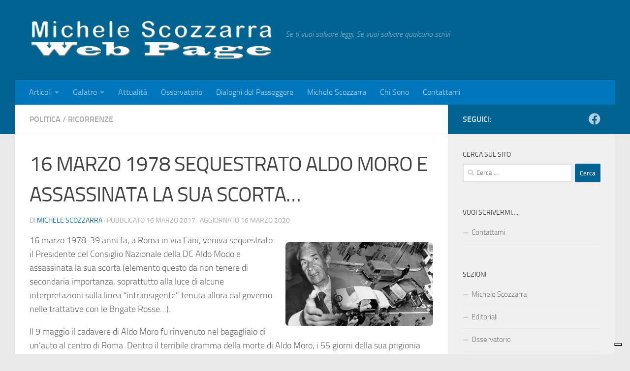

--- FILE ---
content_type: text/html; charset=UTF-8
request_url: https://www.michelescozzarra.it/16-marzo-1978-sequestrato-aldo-moro-assassinata-la-sua-scorta/
body_size: 29609
content:
<!DOCTYPE html>
<html class="no-js" lang="it-IT">
<head>
  <meta charset="UTF-8">
  <meta name="viewport" content="width=device-width, initial-scale=1.0">
  <link rel="profile" href="https://gmpg.org/xfn/11" />
  <link rel="pingback" href="https://www.michelescozzarra.it/xmlrpc.php">

  			<script type="text/javascript" class="_iub_cs_skip">
				var _iub = _iub || {};
				_iub.csConfiguration = _iub.csConfiguration || {};
				_iub.csConfiguration.siteId = "3032592";
				_iub.csConfiguration.cookiePolicyId = "28843871";
			</script>
			<script class="_iub_cs_skip" src="https://cs.iubenda.com/sync/3032592.js"></script>
			<meta name='robots' content='index, follow, max-image-preview:large, max-snippet:-1, max-video-preview:-1' />
	<style>img:is([sizes="auto" i], [sizes^="auto," i]) { contain-intrinsic-size: 3000px 1500px }</style>
	<script>document.documentElement.className = document.documentElement.className.replace("no-js","js");</script>

	<!-- This site is optimized with the Yoast SEO plugin v24.5 - https://yoast.com/wordpress/plugins/seo/ -->
	<title>16 MARZO 1978 SEQUESTRATO ALDO MORO E ASSASSINATA LA SUA SCORTA... - Michele Scozzarra Web Page</title>
	<link rel="canonical" href="https://www.michelescozzarra.it/16-marzo-1978-sequestrato-aldo-moro-assassinata-la-sua-scorta/" />
	<meta property="og:locale" content="it_IT" />
	<meta property="og:type" content="article" />
	<meta property="og:title" content="16 MARZO 1978 SEQUESTRATO ALDO MORO E ASSASSINATA LA SUA SCORTA... - Michele Scozzarra Web Page" />
	<meta property="og:description" content="16 marzo 1978: 39 anni fa, a Roma in via Fani, veniva sequestrato il Presidente del Consiglio Nazionale della DC Aldo Modo e assassinata la sua scorta. Il 9 maggio il cadavere di Aldo Moro fu rinvenuto nel bagagliaio di un&#039;auto al centro di Roma." />
	<meta property="og:url" content="https://www.michelescozzarra.it/16-marzo-1978-sequestrato-aldo-moro-assassinata-la-sua-scorta/" />
	<meta property="og:site_name" content="Michele Scozzarra Web Page" />
	<meta property="article:publisher" content="https://www.facebook.com/michele.scozzarra" />
	<meta property="article:published_time" content="2017-03-16T06:55:19+00:00" />
	<meta property="article:modified_time" content="2020-03-16T17:45:01+00:00" />
	<meta property="og:image" content="https://i0.wp.com/www.michelescozzarra.it/wp-content/uploads/2017/03/maxresdefault.jpg?fit=1280%2C720&ssl=1" />
	<meta property="og:image:width" content="1280" />
	<meta property="og:image:height" content="720" />
	<meta property="og:image:type" content="image/jpeg" />
	<meta name="author" content="Michele Scozzarra" />
	<meta name="twitter:label1" content="Scritto da" />
	<meta name="twitter:data1" content="Michele Scozzarra" />
	<meta name="twitter:label2" content="Tempo di lettura stimato" />
	<meta name="twitter:data2" content="6 minuti" />
	<script type="application/ld+json" class="yoast-schema-graph">{"@context":"https://schema.org","@graph":[{"@type":"Article","@id":"https://www.michelescozzarra.it/16-marzo-1978-sequestrato-aldo-moro-assassinata-la-sua-scorta/#article","isPartOf":{"@id":"https://www.michelescozzarra.it/16-marzo-1978-sequestrato-aldo-moro-assassinata-la-sua-scorta/"},"author":{"name":"Michele Scozzarra","@id":"https://www.michelescozzarra.it/#/schema/person/994a25740ac5d4bfbca9135fc5816330"},"headline":"16 MARZO 1978 SEQUESTRATO ALDO MORO E ASSASSINATA LA SUA SCORTA&#8230;","datePublished":"2017-03-16T06:55:19+00:00","dateModified":"2020-03-16T17:45:01+00:00","mainEntityOfPage":{"@id":"https://www.michelescozzarra.it/16-marzo-1978-sequestrato-aldo-moro-assassinata-la-sua-scorta/"},"wordCount":1234,"commentCount":0,"publisher":{"@id":"https://www.michelescozzarra.it/#organization"},"image":{"@id":"https://www.michelescozzarra.it/16-marzo-1978-sequestrato-aldo-moro-assassinata-la-sua-scorta/#primaryimage"},"thumbnailUrl":"https://i0.wp.com/www.michelescozzarra.it/wp-content/uploads/2017/03/maxresdefault.jpg?fit=1280%2C720&ssl=1","keywords":["sequestro aldo moro"],"articleSection":["Politica","Ricorrenze"],"inLanguage":"it-IT","potentialAction":[{"@type":"CommentAction","name":"Comment","target":["https://www.michelescozzarra.it/16-marzo-1978-sequestrato-aldo-moro-assassinata-la-sua-scorta/#respond"]}]},{"@type":"WebPage","@id":"https://www.michelescozzarra.it/16-marzo-1978-sequestrato-aldo-moro-assassinata-la-sua-scorta/","url":"https://www.michelescozzarra.it/16-marzo-1978-sequestrato-aldo-moro-assassinata-la-sua-scorta/","name":"16 MARZO 1978 SEQUESTRATO ALDO MORO E ASSASSINATA LA SUA SCORTA... - Michele Scozzarra Web Page","isPartOf":{"@id":"https://www.michelescozzarra.it/#website"},"primaryImageOfPage":{"@id":"https://www.michelescozzarra.it/16-marzo-1978-sequestrato-aldo-moro-assassinata-la-sua-scorta/#primaryimage"},"image":{"@id":"https://www.michelescozzarra.it/16-marzo-1978-sequestrato-aldo-moro-assassinata-la-sua-scorta/#primaryimage"},"thumbnailUrl":"https://i0.wp.com/www.michelescozzarra.it/wp-content/uploads/2017/03/maxresdefault.jpg?fit=1280%2C720&ssl=1","datePublished":"2017-03-16T06:55:19+00:00","dateModified":"2020-03-16T17:45:01+00:00","breadcrumb":{"@id":"https://www.michelescozzarra.it/16-marzo-1978-sequestrato-aldo-moro-assassinata-la-sua-scorta/#breadcrumb"},"inLanguage":"it-IT","potentialAction":[{"@type":"ReadAction","target":["https://www.michelescozzarra.it/16-marzo-1978-sequestrato-aldo-moro-assassinata-la-sua-scorta/"]}]},{"@type":"ImageObject","inLanguage":"it-IT","@id":"https://www.michelescozzarra.it/16-marzo-1978-sequestrato-aldo-moro-assassinata-la-sua-scorta/#primaryimage","url":"https://i0.wp.com/www.michelescozzarra.it/wp-content/uploads/2017/03/maxresdefault.jpg?fit=1280%2C720&ssl=1","contentUrl":"https://i0.wp.com/www.michelescozzarra.it/wp-content/uploads/2017/03/maxresdefault.jpg?fit=1280%2C720&ssl=1","width":1280,"height":720},{"@type":"BreadcrumbList","@id":"https://www.michelescozzarra.it/16-marzo-1978-sequestrato-aldo-moro-assassinata-la-sua-scorta/#breadcrumb","itemListElement":[{"@type":"ListItem","position":1,"name":"Home","item":"https://www.michelescozzarra.it/"},{"@type":"ListItem","position":2,"name":"16 MARZO 1978 SEQUESTRATO ALDO MORO E ASSASSINATA LA SUA SCORTA&#8230;"}]},{"@type":"WebSite","@id":"https://www.michelescozzarra.it/#website","url":"https://www.michelescozzarra.it/","name":"Michele Scozzarra Web Page","description":"Se ti vuoi salvare leggi,  Se vuoi salvare qualcuno scrivi","publisher":{"@id":"https://www.michelescozzarra.it/#organization"},"potentialAction":[{"@type":"SearchAction","target":{"@type":"EntryPoint","urlTemplate":"https://www.michelescozzarra.it/?s={search_term_string}"},"query-input":{"@type":"PropertyValueSpecification","valueRequired":true,"valueName":"search_term_string"}}],"inLanguage":"it-IT"},{"@type":"Organization","@id":"https://www.michelescozzarra.it/#organization","name":"Michele Scozzarra Web Page","url":"https://www.michelescozzarra.it/","logo":{"@type":"ImageObject","inLanguage":"it-IT","@id":"https://www.michelescozzarra.it/#/schema/logo/image/","url":"","contentUrl":"","caption":"Michele Scozzarra Web Page"},"image":{"@id":"https://www.michelescozzarra.it/#/schema/logo/image/"},"sameAs":["https://www.facebook.com/michele.scozzarra"]},{"@type":"Person","@id":"https://www.michelescozzarra.it/#/schema/person/994a25740ac5d4bfbca9135fc5816330","name":"Michele Scozzarra","image":{"@type":"ImageObject","inLanguage":"it-IT","@id":"https://www.michelescozzarra.it/#/schema/person/image/","url":"https://secure.gravatar.com/avatar/f0a881dfc9f53344294f7ef3982159a8?s=96&d=mm&r=g","contentUrl":"https://secure.gravatar.com/avatar/f0a881dfc9f53344294f7ef3982159a8?s=96&d=mm&r=g","caption":"Michele Scozzarra"},"url":"https://www.michelescozzarra.it/author/michele-scozzarra/"}]}</script>
	<!-- / Yoast SEO plugin. -->


<link rel='dns-prefetch' href='//cdn.iubenda.com' />
<link rel='dns-prefetch' href='//www.googletagmanager.com' />
<link rel='dns-prefetch' href='//stats.wp.com' />
<link rel='dns-prefetch' href='//jetpack.wordpress.com' />
<link rel='dns-prefetch' href='//s0.wp.com' />
<link rel='dns-prefetch' href='//public-api.wordpress.com' />
<link rel='dns-prefetch' href='//0.gravatar.com' />
<link rel='dns-prefetch' href='//1.gravatar.com' />
<link rel='dns-prefetch' href='//2.gravatar.com' />
<link rel='preconnect' href='//i0.wp.com' />
<link rel="alternate" type="application/rss+xml" title="Michele Scozzarra Web Page &raquo; Feed" href="https://www.michelescozzarra.it/feed/" />
<link rel="alternate" type="application/rss+xml" title="Michele Scozzarra Web Page &raquo; Feed dei commenti" href="https://www.michelescozzarra.it/comments/feed/" />
<link rel="alternate" type="application/rss+xml" title="Michele Scozzarra Web Page &raquo; 16 MARZO 1978 SEQUESTRATO ALDO MORO E ASSASSINATA LA SUA SCORTA&#8230; Feed dei commenti" href="https://www.michelescozzarra.it/16-marzo-1978-sequestrato-aldo-moro-assassinata-la-sua-scorta/feed/" />
<script>
window._wpemojiSettings = {"baseUrl":"https:\/\/s.w.org\/images\/core\/emoji\/15.0.3\/72x72\/","ext":".png","svgUrl":"https:\/\/s.w.org\/images\/core\/emoji\/15.0.3\/svg\/","svgExt":".svg","source":{"concatemoji":"https:\/\/www.michelescozzarra.it\/wp-includes\/js\/wp-emoji-release.min.js?ver=6.7.4"}};
/*! This file is auto-generated */
!function(i,n){var o,s,e;function c(e){try{var t={supportTests:e,timestamp:(new Date).valueOf()};sessionStorage.setItem(o,JSON.stringify(t))}catch(e){}}function p(e,t,n){e.clearRect(0,0,e.canvas.width,e.canvas.height),e.fillText(t,0,0);var t=new Uint32Array(e.getImageData(0,0,e.canvas.width,e.canvas.height).data),r=(e.clearRect(0,0,e.canvas.width,e.canvas.height),e.fillText(n,0,0),new Uint32Array(e.getImageData(0,0,e.canvas.width,e.canvas.height).data));return t.every(function(e,t){return e===r[t]})}function u(e,t,n){switch(t){case"flag":return n(e,"\ud83c\udff3\ufe0f\u200d\u26a7\ufe0f","\ud83c\udff3\ufe0f\u200b\u26a7\ufe0f")?!1:!n(e,"\ud83c\uddfa\ud83c\uddf3","\ud83c\uddfa\u200b\ud83c\uddf3")&&!n(e,"\ud83c\udff4\udb40\udc67\udb40\udc62\udb40\udc65\udb40\udc6e\udb40\udc67\udb40\udc7f","\ud83c\udff4\u200b\udb40\udc67\u200b\udb40\udc62\u200b\udb40\udc65\u200b\udb40\udc6e\u200b\udb40\udc67\u200b\udb40\udc7f");case"emoji":return!n(e,"\ud83d\udc26\u200d\u2b1b","\ud83d\udc26\u200b\u2b1b")}return!1}function f(e,t,n){var r="undefined"!=typeof WorkerGlobalScope&&self instanceof WorkerGlobalScope?new OffscreenCanvas(300,150):i.createElement("canvas"),a=r.getContext("2d",{willReadFrequently:!0}),o=(a.textBaseline="top",a.font="600 32px Arial",{});return e.forEach(function(e){o[e]=t(a,e,n)}),o}function t(e){var t=i.createElement("script");t.src=e,t.defer=!0,i.head.appendChild(t)}"undefined"!=typeof Promise&&(o="wpEmojiSettingsSupports",s=["flag","emoji"],n.supports={everything:!0,everythingExceptFlag:!0},e=new Promise(function(e){i.addEventListener("DOMContentLoaded",e,{once:!0})}),new Promise(function(t){var n=function(){try{var e=JSON.parse(sessionStorage.getItem(o));if("object"==typeof e&&"number"==typeof e.timestamp&&(new Date).valueOf()<e.timestamp+604800&&"object"==typeof e.supportTests)return e.supportTests}catch(e){}return null}();if(!n){if("undefined"!=typeof Worker&&"undefined"!=typeof OffscreenCanvas&&"undefined"!=typeof URL&&URL.createObjectURL&&"undefined"!=typeof Blob)try{var e="postMessage("+f.toString()+"("+[JSON.stringify(s),u.toString(),p.toString()].join(",")+"));",r=new Blob([e],{type:"text/javascript"}),a=new Worker(URL.createObjectURL(r),{name:"wpTestEmojiSupports"});return void(a.onmessage=function(e){c(n=e.data),a.terminate(),t(n)})}catch(e){}c(n=f(s,u,p))}t(n)}).then(function(e){for(var t in e)n.supports[t]=e[t],n.supports.everything=n.supports.everything&&n.supports[t],"flag"!==t&&(n.supports.everythingExceptFlag=n.supports.everythingExceptFlag&&n.supports[t]);n.supports.everythingExceptFlag=n.supports.everythingExceptFlag&&!n.supports.flag,n.DOMReady=!1,n.readyCallback=function(){n.DOMReady=!0}}).then(function(){return e}).then(function(){var e;n.supports.everything||(n.readyCallback(),(e=n.source||{}).concatemoji?t(e.concatemoji):e.wpemoji&&e.twemoji&&(t(e.twemoji),t(e.wpemoji)))}))}((window,document),window._wpemojiSettings);
</script>
<style id='wp-emoji-styles-inline-css'>

	img.wp-smiley, img.emoji {
		display: inline !important;
		border: none !important;
		box-shadow: none !important;
		height: 1em !important;
		width: 1em !important;
		margin: 0 0.07em !important;
		vertical-align: -0.1em !important;
		background: none !important;
		padding: 0 !important;
	}
</style>
<link rel='stylesheet' id='wp-block-library-css' href='https://www.michelescozzarra.it/wp-includes/css/dist/block-library/style.min.css?ver=6.7.4' media='all' />
<link rel='stylesheet' id='bplugins-plyrio-css' href='https://www.michelescozzarra.it/wp-content/plugins/html5-video-player/public/css/h5vp.css?ver=2.5.38' media='all' />
<link rel='stylesheet' id='html5-player-video-style-css' href='https://www.michelescozzarra.it/wp-content/plugins/html5-video-player/dist/frontend.css?ver=2.5.38' media='all' />
<link rel='stylesheet' id='mediaelement-css' href='https://www.michelescozzarra.it/wp-includes/js/mediaelement/mediaelementplayer-legacy.min.css?ver=4.2.17' media='all' />
<link rel='stylesheet' id='wp-mediaelement-css' href='https://www.michelescozzarra.it/wp-includes/js/mediaelement/wp-mediaelement.min.css?ver=6.7.4' media='all' />
<style id='jetpack-sharing-buttons-style-inline-css'>
.jetpack-sharing-buttons__services-list{display:flex;flex-direction:row;flex-wrap:wrap;gap:0;list-style-type:none;margin:5px;padding:0}.jetpack-sharing-buttons__services-list.has-small-icon-size{font-size:12px}.jetpack-sharing-buttons__services-list.has-normal-icon-size{font-size:16px}.jetpack-sharing-buttons__services-list.has-large-icon-size{font-size:24px}.jetpack-sharing-buttons__services-list.has-huge-icon-size{font-size:36px}@media print{.jetpack-sharing-buttons__services-list{display:none!important}}.editor-styles-wrapper .wp-block-jetpack-sharing-buttons{gap:0;padding-inline-start:0}ul.jetpack-sharing-buttons__services-list.has-background{padding:1.25em 2.375em}
</style>
<style id='classic-theme-styles-inline-css'>
/*! This file is auto-generated */
.wp-block-button__link{color:#fff;background-color:#32373c;border-radius:9999px;box-shadow:none;text-decoration:none;padding:calc(.667em + 2px) calc(1.333em + 2px);font-size:1.125em}.wp-block-file__button{background:#32373c;color:#fff;text-decoration:none}
</style>
<style id='global-styles-inline-css'>
:root{--wp--preset--aspect-ratio--square: 1;--wp--preset--aspect-ratio--4-3: 4/3;--wp--preset--aspect-ratio--3-4: 3/4;--wp--preset--aspect-ratio--3-2: 3/2;--wp--preset--aspect-ratio--2-3: 2/3;--wp--preset--aspect-ratio--16-9: 16/9;--wp--preset--aspect-ratio--9-16: 9/16;--wp--preset--color--black: #000000;--wp--preset--color--cyan-bluish-gray: #abb8c3;--wp--preset--color--white: #ffffff;--wp--preset--color--pale-pink: #f78da7;--wp--preset--color--vivid-red: #cf2e2e;--wp--preset--color--luminous-vivid-orange: #ff6900;--wp--preset--color--luminous-vivid-amber: #fcb900;--wp--preset--color--light-green-cyan: #7bdcb5;--wp--preset--color--vivid-green-cyan: #00d084;--wp--preset--color--pale-cyan-blue: #8ed1fc;--wp--preset--color--vivid-cyan-blue: #0693e3;--wp--preset--color--vivid-purple: #9b51e0;--wp--preset--gradient--vivid-cyan-blue-to-vivid-purple: linear-gradient(135deg,rgba(6,147,227,1) 0%,rgb(155,81,224) 100%);--wp--preset--gradient--light-green-cyan-to-vivid-green-cyan: linear-gradient(135deg,rgb(122,220,180) 0%,rgb(0,208,130) 100%);--wp--preset--gradient--luminous-vivid-amber-to-luminous-vivid-orange: linear-gradient(135deg,rgba(252,185,0,1) 0%,rgba(255,105,0,1) 100%);--wp--preset--gradient--luminous-vivid-orange-to-vivid-red: linear-gradient(135deg,rgba(255,105,0,1) 0%,rgb(207,46,46) 100%);--wp--preset--gradient--very-light-gray-to-cyan-bluish-gray: linear-gradient(135deg,rgb(238,238,238) 0%,rgb(169,184,195) 100%);--wp--preset--gradient--cool-to-warm-spectrum: linear-gradient(135deg,rgb(74,234,220) 0%,rgb(151,120,209) 20%,rgb(207,42,186) 40%,rgb(238,44,130) 60%,rgb(251,105,98) 80%,rgb(254,248,76) 100%);--wp--preset--gradient--blush-light-purple: linear-gradient(135deg,rgb(255,206,236) 0%,rgb(152,150,240) 100%);--wp--preset--gradient--blush-bordeaux: linear-gradient(135deg,rgb(254,205,165) 0%,rgb(254,45,45) 50%,rgb(107,0,62) 100%);--wp--preset--gradient--luminous-dusk: linear-gradient(135deg,rgb(255,203,112) 0%,rgb(199,81,192) 50%,rgb(65,88,208) 100%);--wp--preset--gradient--pale-ocean: linear-gradient(135deg,rgb(255,245,203) 0%,rgb(182,227,212) 50%,rgb(51,167,181) 100%);--wp--preset--gradient--electric-grass: linear-gradient(135deg,rgb(202,248,128) 0%,rgb(113,206,126) 100%);--wp--preset--gradient--midnight: linear-gradient(135deg,rgb(2,3,129) 0%,rgb(40,116,252) 100%);--wp--preset--font-size--small: 13px;--wp--preset--font-size--medium: 20px;--wp--preset--font-size--large: 36px;--wp--preset--font-size--x-large: 42px;--wp--preset--spacing--20: 0.44rem;--wp--preset--spacing--30: 0.67rem;--wp--preset--spacing--40: 1rem;--wp--preset--spacing--50: 1.5rem;--wp--preset--spacing--60: 2.25rem;--wp--preset--spacing--70: 3.38rem;--wp--preset--spacing--80: 5.06rem;--wp--preset--shadow--natural: 6px 6px 9px rgba(0, 0, 0, 0.2);--wp--preset--shadow--deep: 12px 12px 50px rgba(0, 0, 0, 0.4);--wp--preset--shadow--sharp: 6px 6px 0px rgba(0, 0, 0, 0.2);--wp--preset--shadow--outlined: 6px 6px 0px -3px rgba(255, 255, 255, 1), 6px 6px rgba(0, 0, 0, 1);--wp--preset--shadow--crisp: 6px 6px 0px rgba(0, 0, 0, 1);}:where(.is-layout-flex){gap: 0.5em;}:where(.is-layout-grid){gap: 0.5em;}body .is-layout-flex{display: flex;}.is-layout-flex{flex-wrap: wrap;align-items: center;}.is-layout-flex > :is(*, div){margin: 0;}body .is-layout-grid{display: grid;}.is-layout-grid > :is(*, div){margin: 0;}:where(.wp-block-columns.is-layout-flex){gap: 2em;}:where(.wp-block-columns.is-layout-grid){gap: 2em;}:where(.wp-block-post-template.is-layout-flex){gap: 1.25em;}:where(.wp-block-post-template.is-layout-grid){gap: 1.25em;}.has-black-color{color: var(--wp--preset--color--black) !important;}.has-cyan-bluish-gray-color{color: var(--wp--preset--color--cyan-bluish-gray) !important;}.has-white-color{color: var(--wp--preset--color--white) !important;}.has-pale-pink-color{color: var(--wp--preset--color--pale-pink) !important;}.has-vivid-red-color{color: var(--wp--preset--color--vivid-red) !important;}.has-luminous-vivid-orange-color{color: var(--wp--preset--color--luminous-vivid-orange) !important;}.has-luminous-vivid-amber-color{color: var(--wp--preset--color--luminous-vivid-amber) !important;}.has-light-green-cyan-color{color: var(--wp--preset--color--light-green-cyan) !important;}.has-vivid-green-cyan-color{color: var(--wp--preset--color--vivid-green-cyan) !important;}.has-pale-cyan-blue-color{color: var(--wp--preset--color--pale-cyan-blue) !important;}.has-vivid-cyan-blue-color{color: var(--wp--preset--color--vivid-cyan-blue) !important;}.has-vivid-purple-color{color: var(--wp--preset--color--vivid-purple) !important;}.has-black-background-color{background-color: var(--wp--preset--color--black) !important;}.has-cyan-bluish-gray-background-color{background-color: var(--wp--preset--color--cyan-bluish-gray) !important;}.has-white-background-color{background-color: var(--wp--preset--color--white) !important;}.has-pale-pink-background-color{background-color: var(--wp--preset--color--pale-pink) !important;}.has-vivid-red-background-color{background-color: var(--wp--preset--color--vivid-red) !important;}.has-luminous-vivid-orange-background-color{background-color: var(--wp--preset--color--luminous-vivid-orange) !important;}.has-luminous-vivid-amber-background-color{background-color: var(--wp--preset--color--luminous-vivid-amber) !important;}.has-light-green-cyan-background-color{background-color: var(--wp--preset--color--light-green-cyan) !important;}.has-vivid-green-cyan-background-color{background-color: var(--wp--preset--color--vivid-green-cyan) !important;}.has-pale-cyan-blue-background-color{background-color: var(--wp--preset--color--pale-cyan-blue) !important;}.has-vivid-cyan-blue-background-color{background-color: var(--wp--preset--color--vivid-cyan-blue) !important;}.has-vivid-purple-background-color{background-color: var(--wp--preset--color--vivid-purple) !important;}.has-black-border-color{border-color: var(--wp--preset--color--black) !important;}.has-cyan-bluish-gray-border-color{border-color: var(--wp--preset--color--cyan-bluish-gray) !important;}.has-white-border-color{border-color: var(--wp--preset--color--white) !important;}.has-pale-pink-border-color{border-color: var(--wp--preset--color--pale-pink) !important;}.has-vivid-red-border-color{border-color: var(--wp--preset--color--vivid-red) !important;}.has-luminous-vivid-orange-border-color{border-color: var(--wp--preset--color--luminous-vivid-orange) !important;}.has-luminous-vivid-amber-border-color{border-color: var(--wp--preset--color--luminous-vivid-amber) !important;}.has-light-green-cyan-border-color{border-color: var(--wp--preset--color--light-green-cyan) !important;}.has-vivid-green-cyan-border-color{border-color: var(--wp--preset--color--vivid-green-cyan) !important;}.has-pale-cyan-blue-border-color{border-color: var(--wp--preset--color--pale-cyan-blue) !important;}.has-vivid-cyan-blue-border-color{border-color: var(--wp--preset--color--vivid-cyan-blue) !important;}.has-vivid-purple-border-color{border-color: var(--wp--preset--color--vivid-purple) !important;}.has-vivid-cyan-blue-to-vivid-purple-gradient-background{background: var(--wp--preset--gradient--vivid-cyan-blue-to-vivid-purple) !important;}.has-light-green-cyan-to-vivid-green-cyan-gradient-background{background: var(--wp--preset--gradient--light-green-cyan-to-vivid-green-cyan) !important;}.has-luminous-vivid-amber-to-luminous-vivid-orange-gradient-background{background: var(--wp--preset--gradient--luminous-vivid-amber-to-luminous-vivid-orange) !important;}.has-luminous-vivid-orange-to-vivid-red-gradient-background{background: var(--wp--preset--gradient--luminous-vivid-orange-to-vivid-red) !important;}.has-very-light-gray-to-cyan-bluish-gray-gradient-background{background: var(--wp--preset--gradient--very-light-gray-to-cyan-bluish-gray) !important;}.has-cool-to-warm-spectrum-gradient-background{background: var(--wp--preset--gradient--cool-to-warm-spectrum) !important;}.has-blush-light-purple-gradient-background{background: var(--wp--preset--gradient--blush-light-purple) !important;}.has-blush-bordeaux-gradient-background{background: var(--wp--preset--gradient--blush-bordeaux) !important;}.has-luminous-dusk-gradient-background{background: var(--wp--preset--gradient--luminous-dusk) !important;}.has-pale-ocean-gradient-background{background: var(--wp--preset--gradient--pale-ocean) !important;}.has-electric-grass-gradient-background{background: var(--wp--preset--gradient--electric-grass) !important;}.has-midnight-gradient-background{background: var(--wp--preset--gradient--midnight) !important;}.has-small-font-size{font-size: var(--wp--preset--font-size--small) !important;}.has-medium-font-size{font-size: var(--wp--preset--font-size--medium) !important;}.has-large-font-size{font-size: var(--wp--preset--font-size--large) !important;}.has-x-large-font-size{font-size: var(--wp--preset--font-size--x-large) !important;}
:where(.wp-block-post-template.is-layout-flex){gap: 1.25em;}:where(.wp-block-post-template.is-layout-grid){gap: 1.25em;}
:where(.wp-block-columns.is-layout-flex){gap: 2em;}:where(.wp-block-columns.is-layout-grid){gap: 2em;}
:root :where(.wp-block-pullquote){font-size: 1.5em;line-height: 1.6;}
</style>
<link rel='stylesheet' id='contact-form-7-css' href='https://www.michelescozzarra.it/wp-content/plugins/contact-form-7/includes/css/styles.css?ver=6.0.4' media='all' />
<link rel='stylesheet' id='responsive-lightbox-prettyphoto-css' href='https://www.michelescozzarra.it/wp-content/plugins/responsive-lightbox/assets/prettyphoto/prettyPhoto.min.css?ver=2.5.0' media='all' />
<link rel='stylesheet' id='hueman-main-style-css' href='https://www.michelescozzarra.it/wp-content/themes/hueman/assets/front/css/main.min.css?ver=3.7.27' media='all' />
<style id='hueman-main-style-inline-css'>
body { font-size:1.00rem; }@media only screen and (min-width: 720px) {
        .nav > li { font-size:1.00rem; }
      }.container-inner { max-width: 1220px; }::selection { background-color: #006391; }
::-moz-selection { background-color: #006391; }a,a>span.hu-external::after,.themeform label .required,#flexslider-featured .flex-direction-nav .flex-next:hover,#flexslider-featured .flex-direction-nav .flex-prev:hover,.post-hover:hover .post-title a,.post-title a:hover,.sidebar.s1 .post-nav li a:hover i,.content .post-nav li a:hover i,.post-related a:hover,.sidebar.s1 .widget_rss ul li a,#footer .widget_rss ul li a,.sidebar.s1 .widget_calendar a,#footer .widget_calendar a,.sidebar.s1 .alx-tab .tab-item-category a,.sidebar.s1 .alx-posts .post-item-category a,.sidebar.s1 .alx-tab li:hover .tab-item-title a,.sidebar.s1 .alx-tab li:hover .tab-item-comment a,.sidebar.s1 .alx-posts li:hover .post-item-title a,#footer .alx-tab .tab-item-category a,#footer .alx-posts .post-item-category a,#footer .alx-tab li:hover .tab-item-title a,#footer .alx-tab li:hover .tab-item-comment a,#footer .alx-posts li:hover .post-item-title a,.comment-tabs li.active a,.comment-awaiting-moderation,.child-menu a:hover,.child-menu .current_page_item > a,.wp-pagenavi a{ color: #006391; }input[type="submit"],.themeform button[type="submit"],.sidebar.s1 .sidebar-top,.sidebar.s1 .sidebar-toggle,#flexslider-featured .flex-control-nav li a.flex-active,.post-tags a:hover,.sidebar.s1 .widget_calendar caption,#footer .widget_calendar caption,.author-bio .bio-avatar:after,.commentlist li.bypostauthor > .comment-body:after,.commentlist li.comment-author-admin > .comment-body:after{ background-color: #006391; }.post-format .format-container { border-color: #006391; }.sidebar.s1 .alx-tabs-nav li.active a,#footer .alx-tabs-nav li.active a,.comment-tabs li.active a,.wp-pagenavi a:hover,.wp-pagenavi a:active,.wp-pagenavi span.current{ border-bottom-color: #006391!important; }.sidebar.s2 .post-nav li a:hover i,
.sidebar.s2 .widget_rss ul li a,
.sidebar.s2 .widget_calendar a,
.sidebar.s2 .alx-tab .tab-item-category a,
.sidebar.s2 .alx-posts .post-item-category a,
.sidebar.s2 .alx-tab li:hover .tab-item-title a,
.sidebar.s2 .alx-tab li:hover .tab-item-comment a,
.sidebar.s2 .alx-posts li:hover .post-item-title a { color: #82b965; }
.sidebar.s2 .sidebar-top,.sidebar.s2 .sidebar-toggle,.post-comments,.jp-play-bar,.jp-volume-bar-value,.sidebar.s2 .widget_calendar caption{ background-color: #82b965; }.sidebar.s2 .alx-tabs-nav li.active a { border-bottom-color: #82b965; }
.post-comments::before { border-right-color: #82b965; }
      .search-expand,
              #nav-topbar.nav-container { background-color: #26272b}@media only screen and (min-width: 720px) {
                #nav-topbar .nav ul { background-color: #26272b; }
              }.is-scrolled #header .nav-container.desktop-sticky,
              .is-scrolled #header .search-expand { background-color: #26272b; background-color: rgba(38,39,43,0.90) }.is-scrolled .topbar-transparent #nav-topbar.desktop-sticky .nav ul { background-color: #26272b; background-color: rgba(38,39,43,0.95) }#header { background-color: #006391; }
@media only screen and (min-width: 720px) {
  #nav-header .nav ul { background-color: #006391; }
}
        #header #nav-mobile { background-color: #33363b; }.is-scrolled #header #nav-mobile { background-color: #33363b; background-color: rgba(51,54,59,0.90) }#nav-header.nav-container, #main-header-search .search-expand { background-color: #0077bc; }
@media only screen and (min-width: 720px) {
  #nav-header .nav ul { background-color: #0077bc; }
}
        #footer-bottom { background-color: #006391; }.site-title a img { max-height: 83px; }img { -webkit-border-radius: 7px; border-radius: 7px; }
</style>
<link rel='stylesheet' id='hueman-font-awesome-css' href='https://www.michelescozzarra.it/wp-content/themes/hueman/assets/front/css/font-awesome.min.css?ver=3.7.27' media='all' />
<style id='akismet-widget-style-inline-css'>

			.a-stats {
				--akismet-color-mid-green: #357b49;
				--akismet-color-white: #fff;
				--akismet-color-light-grey: #f6f7f7;

				max-width: 350px;
				width: auto;
			}

			.a-stats * {
				all: unset;
				box-sizing: border-box;
			}

			.a-stats strong {
				font-weight: 600;
			}

			.a-stats a.a-stats__link,
			.a-stats a.a-stats__link:visited,
			.a-stats a.a-stats__link:active {
				background: var(--akismet-color-mid-green);
				border: none;
				box-shadow: none;
				border-radius: 8px;
				color: var(--akismet-color-white);
				cursor: pointer;
				display: block;
				font-family: -apple-system, BlinkMacSystemFont, 'Segoe UI', 'Roboto', 'Oxygen-Sans', 'Ubuntu', 'Cantarell', 'Helvetica Neue', sans-serif;
				font-weight: 500;
				padding: 12px;
				text-align: center;
				text-decoration: none;
				transition: all 0.2s ease;
			}

			/* Extra specificity to deal with TwentyTwentyOne focus style */
			.widget .a-stats a.a-stats__link:focus {
				background: var(--akismet-color-mid-green);
				color: var(--akismet-color-white);
				text-decoration: none;
			}

			.a-stats a.a-stats__link:hover {
				filter: brightness(110%);
				box-shadow: 0 4px 12px rgba(0, 0, 0, 0.06), 0 0 2px rgba(0, 0, 0, 0.16);
			}

			.a-stats .count {
				color: var(--akismet-color-white);
				display: block;
				font-size: 1.5em;
				line-height: 1.4;
				padding: 0 13px;
				white-space: nowrap;
			}
		
</style>
<link rel='stylesheet' id='sharedaddy-css' href='https://www.michelescozzarra.it/wp-content/plugins/jetpack/modules/sharedaddy/sharing.css?ver=14.3' media='all' />
<link rel='stylesheet' id='social-logos-css' href='https://www.michelescozzarra.it/wp-content/plugins/jetpack/_inc/social-logos/social-logos.min.css?ver=14.3' media='all' />

<script  type="text/javascript" class=" _iub_cs_skip" id="iubenda-head-inline-scripts-0">
var _iub = _iub || [];
            _iub.csConfiguration ={"floatingPreferencesButtonDisplay":"bottom-right","lang":"it","siteId":"3032592","cookiePolicyId":"28843871","whitelabel":false,"invalidateConsentWithoutLog":true,"banner":{"closeButtonDisplay":false,"listPurposes":true,"explicitWithdrawal":true,"rejectButtonDisplay":true,"acceptButtonDisplay":true,"customizeButtonDisplay":true,"position":"bottom","style":"dark"},"perPurposeConsent":true};
</script>
<script  type="text/javascript" src="//cdn.iubenda.com/cs/iubenda_cs.js" charset="UTF-8" async class=" _iub_cs_skip" src="//cdn.iubenda.com/cs/iubenda_cs.js?ver=3.12.1" id="iubenda-head-scripts-0-js"></script>
<script id="nb-jquery" src="https://www.michelescozzarra.it/wp-includes/js/jquery/jquery.min.js?ver=3.7.1" id="jquery-core-js"></script>
<script src="https://www.michelescozzarra.it/wp-includes/js/jquery/jquery-migrate.min.js?ver=3.4.1" id="jquery-migrate-js"></script>
<script src="https://www.michelescozzarra.it/wp-content/plugins/responsive-lightbox/assets/prettyphoto/jquery.prettyPhoto.min.js?ver=2.5.0" id="responsive-lightbox-prettyphoto-js"></script>
<script src="https://www.michelescozzarra.it/wp-includes/js/underscore.min.js?ver=1.13.7" id="underscore-js"></script>
<script src="https://www.michelescozzarra.it/wp-content/plugins/responsive-lightbox/assets/infinitescroll/infinite-scroll.pkgd.min.js?ver=6.7.4" id="responsive-lightbox-infinite-scroll-js"></script>
<script id="responsive-lightbox-js-before">
var rlArgs = {"script":"prettyphoto","selector":"lightbox","customEvents":"","activeGalleries":true,"animationSpeed":"normal","slideshow":false,"slideshowDelay":5000,"slideshowAutoplay":false,"opacity":"0.75","showTitle":true,"allowResize":true,"allowExpand":true,"width":1080,"height":720,"separator":"\/","theme":"pp_default","horizontalPadding":20,"hideFlash":false,"wmode":"opaque","videoAutoplay":false,"modal":false,"deeplinking":false,"overlayGallery":true,"keyboardShortcuts":true,"social":false,"woocommerce_gallery":false,"ajaxurl":"https:\/\/www.michelescozzarra.it\/wp-admin\/admin-ajax.php","nonce":"d480a56347","preview":false,"postId":3382,"scriptExtension":false};
</script>
<script src="https://www.michelescozzarra.it/wp-content/plugins/responsive-lightbox/js/front.js?ver=2.5.0" id="responsive-lightbox-js"></script>

<!-- Snippet del tag Google (gtag.js) aggiunto da Site Kit -->
<!-- Snippet Google Analytics aggiunto da Site Kit -->
<script src="https://www.googletagmanager.com/gtag/js?id=GT-MQB85F6" id="google_gtagjs-js" async></script>
<script id="google_gtagjs-js-after">
window.dataLayer = window.dataLayer || [];function gtag(){dataLayer.push(arguments);}
gtag("set","linker",{"domains":["www.michelescozzarra.it"]});
gtag("js", new Date());
gtag("set", "developer_id.dZTNiMT", true);
gtag("config", "GT-MQB85F6");
</script>
<link rel="https://api.w.org/" href="https://www.michelescozzarra.it/wp-json/" /><link rel="alternate" title="JSON" type="application/json" href="https://www.michelescozzarra.it/wp-json/wp/v2/posts/3382" /><link rel="EditURI" type="application/rsd+xml" title="RSD" href="https://www.michelescozzarra.it/xmlrpc.php?rsd" />
<meta name="generator" content="WordPress 6.7.4" />
<link rel='shortlink' href='https://www.michelescozzarra.it/?p=3382' />
<link rel="alternate" title="oEmbed (JSON)" type="application/json+oembed" href="https://www.michelescozzarra.it/wp-json/oembed/1.0/embed?url=https%3A%2F%2Fwww.michelescozzarra.it%2F16-marzo-1978-sequestrato-aldo-moro-assassinata-la-sua-scorta%2F" />
<link rel="alternate" title="oEmbed (XML)" type="text/xml+oembed" href="https://www.michelescozzarra.it/wp-json/oembed/1.0/embed?url=https%3A%2F%2Fwww.michelescozzarra.it%2F16-marzo-1978-sequestrato-aldo-moro-assassinata-la-sua-scorta%2F&#038;format=xml" />
<meta name="generator" content="Site Kit by Google 1.170.0" />	<style>img#wpstats{display:none}</style>
		 <style> #h5vpQuickPlayer { width: 100%; max-width: 100%; margin: 0 auto; } </style>     <link rel="preload" as="font" type="font/woff2" href="https://www.michelescozzarra.it/wp-content/themes/hueman/assets/front/webfonts/fa-brands-400.woff2?v=5.15.2" crossorigin="anonymous"/>
    <link rel="preload" as="font" type="font/woff2" href="https://www.michelescozzarra.it/wp-content/themes/hueman/assets/front/webfonts/fa-regular-400.woff2?v=5.15.2" crossorigin="anonymous"/>
    <link rel="preload" as="font" type="font/woff2" href="https://www.michelescozzarra.it/wp-content/themes/hueman/assets/front/webfonts/fa-solid-900.woff2?v=5.15.2" crossorigin="anonymous"/>
  <link rel="preload" as="font" type="font/woff" href="https://www.michelescozzarra.it/wp-content/themes/hueman/assets/front/fonts/titillium-light-webfont.woff" crossorigin="anonymous"/>
<link rel="preload" as="font" type="font/woff" href="https://www.michelescozzarra.it/wp-content/themes/hueman/assets/front/fonts/titillium-lightitalic-webfont.woff" crossorigin="anonymous"/>
<link rel="preload" as="font" type="font/woff" href="https://www.michelescozzarra.it/wp-content/themes/hueman/assets/front/fonts/titillium-regular-webfont.woff" crossorigin="anonymous"/>
<link rel="preload" as="font" type="font/woff" href="https://www.michelescozzarra.it/wp-content/themes/hueman/assets/front/fonts/titillium-regularitalic-webfont.woff" crossorigin="anonymous"/>
<link rel="preload" as="font" type="font/woff" href="https://www.michelescozzarra.it/wp-content/themes/hueman/assets/front/fonts/titillium-semibold-webfont.woff" crossorigin="anonymous"/>
<style>
  /*  base : fonts
/* ------------------------------------ */
body { font-family: "Titillium", Arial, sans-serif; }
@font-face {
  font-family: 'Titillium';
  src: url('https://www.michelescozzarra.it/wp-content/themes/hueman/assets/front/fonts/titillium-light-webfont.eot');
  src: url('https://www.michelescozzarra.it/wp-content/themes/hueman/assets/front/fonts/titillium-light-webfont.svg#titillium-light-webfont') format('svg'),
     url('https://www.michelescozzarra.it/wp-content/themes/hueman/assets/front/fonts/titillium-light-webfont.eot?#iefix') format('embedded-opentype'),
     url('https://www.michelescozzarra.it/wp-content/themes/hueman/assets/front/fonts/titillium-light-webfont.woff') format('woff'),
     url('https://www.michelescozzarra.it/wp-content/themes/hueman/assets/front/fonts/titillium-light-webfont.ttf') format('truetype');
  font-weight: 300;
  font-style: normal;
}
@font-face {
  font-family: 'Titillium';
  src: url('https://www.michelescozzarra.it/wp-content/themes/hueman/assets/front/fonts/titillium-lightitalic-webfont.eot');
  src: url('https://www.michelescozzarra.it/wp-content/themes/hueman/assets/front/fonts/titillium-lightitalic-webfont.svg#titillium-lightitalic-webfont') format('svg'),
     url('https://www.michelescozzarra.it/wp-content/themes/hueman/assets/front/fonts/titillium-lightitalic-webfont.eot?#iefix') format('embedded-opentype'),
     url('https://www.michelescozzarra.it/wp-content/themes/hueman/assets/front/fonts/titillium-lightitalic-webfont.woff') format('woff'),
     url('https://www.michelescozzarra.it/wp-content/themes/hueman/assets/front/fonts/titillium-lightitalic-webfont.ttf') format('truetype');
  font-weight: 300;
  font-style: italic;
}
@font-face {
  font-family: 'Titillium';
  src: url('https://www.michelescozzarra.it/wp-content/themes/hueman/assets/front/fonts/titillium-regular-webfont.eot');
  src: url('https://www.michelescozzarra.it/wp-content/themes/hueman/assets/front/fonts/titillium-regular-webfont.svg#titillium-regular-webfont') format('svg'),
     url('https://www.michelescozzarra.it/wp-content/themes/hueman/assets/front/fonts/titillium-regular-webfont.eot?#iefix') format('embedded-opentype'),
     url('https://www.michelescozzarra.it/wp-content/themes/hueman/assets/front/fonts/titillium-regular-webfont.woff') format('woff'),
     url('https://www.michelescozzarra.it/wp-content/themes/hueman/assets/front/fonts/titillium-regular-webfont.ttf') format('truetype');
  font-weight: 400;
  font-style: normal;
}
@font-face {
  font-family: 'Titillium';
  src: url('https://www.michelescozzarra.it/wp-content/themes/hueman/assets/front/fonts/titillium-regularitalic-webfont.eot');
  src: url('https://www.michelescozzarra.it/wp-content/themes/hueman/assets/front/fonts/titillium-regularitalic-webfont.svg#titillium-regular-webfont') format('svg'),
     url('https://www.michelescozzarra.it/wp-content/themes/hueman/assets/front/fonts/titillium-regularitalic-webfont.eot?#iefix') format('embedded-opentype'),
     url('https://www.michelescozzarra.it/wp-content/themes/hueman/assets/front/fonts/titillium-regularitalic-webfont.woff') format('woff'),
     url('https://www.michelescozzarra.it/wp-content/themes/hueman/assets/front/fonts/titillium-regularitalic-webfont.ttf') format('truetype');
  font-weight: 400;
  font-style: italic;
}
@font-face {
    font-family: 'Titillium';
    src: url('https://www.michelescozzarra.it/wp-content/themes/hueman/assets/front/fonts/titillium-semibold-webfont.eot');
    src: url('https://www.michelescozzarra.it/wp-content/themes/hueman/assets/front/fonts/titillium-semibold-webfont.svg#titillium-semibold-webfont') format('svg'),
         url('https://www.michelescozzarra.it/wp-content/themes/hueman/assets/front/fonts/titillium-semibold-webfont.eot?#iefix') format('embedded-opentype'),
         url('https://www.michelescozzarra.it/wp-content/themes/hueman/assets/front/fonts/titillium-semibold-webfont.woff') format('woff'),
         url('https://www.michelescozzarra.it/wp-content/themes/hueman/assets/front/fonts/titillium-semibold-webfont.ttf') format('truetype');
  font-weight: 600;
  font-style: normal;
}
</style>
  <!--[if lt IE 9]>
<script src="https://www.michelescozzarra.it/wp-content/themes/hueman/assets/front/js/ie/html5shiv-printshiv.min.js"></script>
<script src="https://www.michelescozzarra.it/wp-content/themes/hueman/assets/front/js/ie/selectivizr.js"></script>
<![endif]-->
<style>.recentcomments a{display:inline !important;padding:0 !important;margin:0 !important;}</style></head>

<body class="nb-3-3-7 nimble-no-local-data-skp__post_post_3382 nimble-no-group-site-tmpl-skp__all_post post-template-default single single-post postid-3382 single-format-standard wp-embed-responsive sek-hide-rc-badge col-2cl full-width header-desktop-sticky header-mobile-sticky hueman-3-7-27 chrome">
<div id="wrapper">
  <a class="screen-reader-text skip-link" href="#content">Salta al contenuto</a>
  
  <header id="header" class="main-menu-mobile-on one-mobile-menu main_menu header-ads-desktop  topbar-transparent no-header-img">
        <nav class="nav-container group mobile-menu mobile-sticky " id="nav-mobile" data-menu-id="header-1">
  <div class="mobile-title-logo-in-header"><p class="site-title">                  <a class="custom-logo-link" href="https://www.michelescozzarra.it/" rel="home" title="Michele Scozzarra Web Page | Home page"><img src="https://www.michelescozzarra.it/wp-content/uploads/2015/02/logo1.png" alt="Michele Scozzarra Web Page"  /></a>                </p></div>
        
                    <!-- <div class="ham__navbar-toggler collapsed" aria-expanded="false">
          <div class="ham__navbar-span-wrapper">
            <span class="ham-toggler-menu__span"></span>
          </div>
        </div> -->
        <button class="ham__navbar-toggler-two collapsed" title="Menu" aria-expanded="false">
          <span class="ham__navbar-span-wrapper">
            <span class="line line-1"></span>
            <span class="line line-2"></span>
            <span class="line line-3"></span>
          </span>
        </button>
            
      <div class="nav-text"></div>
      <div class="nav-wrap container">
                  <ul class="nav container-inner group mobile-search">
                            <li>
                  <form role="search" method="get" class="search-form" action="https://www.michelescozzarra.it/">
				<label>
					<span class="screen-reader-text">Ricerca per:</span>
					<input type="search" class="search-field" placeholder="Cerca &hellip;" value="" name="s" />
				</label>
				<input type="submit" class="search-submit" value="Cerca" />
			</form>                </li>
                      </ul>
                <ul id="menu-menu-principale" class="nav container-inner group"><li id="menu-item-137" class="menu-item menu-item-type-custom menu-item-object-custom menu-item-home menu-item-has-children menu-item-137"><a href="http://www.michelescozzarra.it/">Articoli</a>
<ul class="sub-menu">
	<li id="menu-item-3625" class="menu-item menu-item-type-taxonomy menu-item-object-category menu-item-3625"><a href="https://www.michelescozzarra.it/category/a-futura-memoria/">A Futura Memoria</a></li>
	<li id="menu-item-2120" class="menu-item menu-item-type-taxonomy menu-item-object-category current-post-ancestor current-menu-parent current-post-parent menu-item-2120"><a href="https://www.michelescozzarra.it/category/politica/">Politica</a></li>
	<li id="menu-item-323" class="menu-item menu-item-type-taxonomy menu-item-object-category menu-item-323"><a href="https://www.michelescozzarra.it/category/editoriali/">Editoriali</a></li>
	<li id="menu-item-3122" class="menu-item menu-item-type-taxonomy menu-item-object-category menu-item-3122"><a href="https://www.michelescozzarra.it/category/abate-antonino-martino/">Abate Antonino Martino</a></li>
	<li id="menu-item-3123" class="menu-item menu-item-type-taxonomy menu-item-object-category menu-item-3123"><a href="https://www.michelescozzarra.it/category/abate-giovanni-conia/">Abate Giovanni Conia</a></li>
	<li id="menu-item-3624" class="menu-item menu-item-type-taxonomy menu-item-object-category menu-item-3624"><a href="https://www.michelescozzarra.it/category/lho-scritto-per-pasqua/">L&#8217;ho scritto per Pasqua&#8230;</a></li>
	<li id="menu-item-3119" class="menu-item menu-item-type-taxonomy menu-item-object-category menu-item-3119"><a href="https://www.michelescozzarra.it/category/lho-scritto-per-natale/">L&#8217;ho scritto per Natale&#8230;</a></li>
	<li id="menu-item-551" class="menu-item menu-item-type-taxonomy menu-item-object-category menu-item-551"><a href="https://www.michelescozzarra.it/category/umberto-di-stilo/">Umberto Di Stilo</a></li>
	<li id="menu-item-2259" class="menu-item menu-item-type-taxonomy menu-item-object-category menu-item-2259"><a href="https://www.michelescozzarra.it/category/carmelo-cordiani/">Carmelo Cordiani</a></li>
	<li id="menu-item-1557" class="menu-item menu-item-type-taxonomy menu-item-object-category menu-item-has-children menu-item-1557"><a href="https://www.michelescozzarra.it/category/cultura/">Cultura</a>
	<ul class="sub-menu">
		<li id="menu-item-3120" class="menu-item menu-item-type-taxonomy menu-item-object-category menu-item-3120"><a href="https://www.michelescozzarra.it/category/cultura/">Cultura</a></li>
		<li id="menu-item-612" class="menu-item menu-item-type-taxonomy menu-item-object-category menu-item-612"><a href="https://www.michelescozzarra.it/category/arte-e-cultura-intorno-a-noi/">Arte e Cultura intorno a noi</a></li>
		<li id="menu-item-1665" class="menu-item menu-item-type-taxonomy menu-item-object-category menu-item-1665"><a href="https://www.michelescozzarra.it/category/cultura-sotto-i-massi/">Cultura sotto i massi</a></li>
		<li id="menu-item-585" class="menu-item menu-item-type-taxonomy menu-item-object-category menu-item-585"><a href="https://www.michelescozzarra.it/category/recensioni/">Recensioni</a></li>
	</ul>
</li>
	<li id="menu-item-754" class="menu-item menu-item-type-taxonomy menu-item-object-category menu-item-754"><a href="https://www.michelescozzarra.it/category/testimonianze/">Testimonianze</a></li>
	<li id="menu-item-320" class="menu-item menu-item-type-taxonomy menu-item-object-category menu-item-320"><a href="https://www.michelescozzarra.it/category/la-foto-della-settimana/">La Foto della Settimana</a></li>
	<li id="menu-item-331" class="menu-item menu-item-type-taxonomy menu-item-object-category menu-item-331"><a href="https://www.michelescozzarra.it/category/un-pensiero-per-chi-non-ce-piu/">Un pensiero per chi non c&#8217;è più</a></li>
	<li id="menu-item-324" class="menu-item menu-item-type-taxonomy menu-item-object-category menu-item-has-children menu-item-324"><a href="https://www.michelescozzarra.it/category/religiosita-popolare/">Religiosità Popolare</a>
	<ul class="sub-menu">
		<li id="menu-item-3121" class="menu-item menu-item-type-taxonomy menu-item-object-category menu-item-3121"><a href="https://www.michelescozzarra.it/category/religiosita-popolare/">Religiosità Popolare</a></li>
		<li id="menu-item-1146" class="menu-item menu-item-type-taxonomy menu-item-object-category menu-item-1146"><a href="https://www.michelescozzarra.it/category/settimana-santa/">Settimana Santa</a></li>
	</ul>
</li>
	<li id="menu-item-542" class="menu-item menu-item-type-taxonomy menu-item-object-category current-post-ancestor current-menu-parent current-post-parent menu-item-542"><a href="https://www.michelescozzarra.it/category/ricorrenze/">Ricorrenze</a></li>
</ul>
</li>
<li id="menu-item-330" class="menu-item menu-item-type-taxonomy menu-item-object-category menu-item-has-children menu-item-330"><a href="https://www.michelescozzarra.it/category/galatro/">Galatro</a>
<ul class="sub-menu">
	<li id="menu-item-357" class="menu-item menu-item-type-taxonomy menu-item-object-category menu-item-357"><a href="https://www.michelescozzarra.it/category/galatro/">Galatro</a></li>
	<li id="menu-item-334" class="menu-item menu-item-type-taxonomy menu-item-object-category menu-item-334"><a href="https://www.michelescozzarra.it/category/galatro/arte/">Arte</a></li>
	<li id="menu-item-332" class="menu-item menu-item-type-taxonomy menu-item-object-category menu-item-332"><a href="https://www.michelescozzarra.it/category/galatro/storia/">Storia</a></li>
	<li id="menu-item-333" class="menu-item menu-item-type-taxonomy menu-item-object-category menu-item-333"><a href="https://www.michelescozzarra.it/category/galatro/ambiente/">Ambiente</a></li>
</ul>
</li>
<li id="menu-item-1073" class="menu-item menu-item-type-taxonomy menu-item-object-category menu-item-1073"><a href="https://www.michelescozzarra.it/category/attualita/">Attualità</a></li>
<li id="menu-item-883" class="menu-item menu-item-type-taxonomy menu-item-object-category menu-item-883"><a href="https://www.michelescozzarra.it/category/osservatorio/">Osservatorio</a></li>
<li id="menu-item-3118" class="menu-item menu-item-type-taxonomy menu-item-object-category menu-item-3118"><a href="https://www.michelescozzarra.it/category/dialoghi-passeggere/">Dialoghi del Passeggere</a></li>
<li id="menu-item-1669" class="menu-item menu-item-type-taxonomy menu-item-object-category menu-item-1669"><a href="https://www.michelescozzarra.it/category/michele-scozzarra/">Michele Scozzarra</a></li>
<li id="menu-item-24" class="menu-item menu-item-type-post_type menu-item-object-page menu-item-24"><a href="https://www.michelescozzarra.it/chi-sono/">Chi Sono</a></li>
<li id="menu-item-23" class="menu-item menu-item-type-post_type menu-item-object-page menu-item-23"><a href="https://www.michelescozzarra.it/contattami/">Contattami</a></li>
</ul>      </div>
</nav><!--/#nav-topbar-->  
  
  <div class="container group">
        <div class="container-inner">

                    <div class="group hu-pad central-header-zone">
                  <div class="logo-tagline-group">
                      <p class="site-title">                  <a class="custom-logo-link" href="https://www.michelescozzarra.it/" rel="home" title="Michele Scozzarra Web Page | Home page"><img src="https://www.michelescozzarra.it/wp-content/uploads/2015/02/logo1.png" alt="Michele Scozzarra Web Page"  /></a>                </p>                                                <p class="site-description">Se ti vuoi salvare leggi,  Se vuoi salvare qualcuno scrivi</p>
                                        </div>

                                </div>
      
                <nav class="nav-container group desktop-menu " id="nav-header" data-menu-id="header-2">
    <div class="nav-text"><!-- put your mobile menu text here --></div>

  <div class="nav-wrap container">
        <ul id="menu-menu-principale-1" class="nav container-inner group"><li class="menu-item menu-item-type-custom menu-item-object-custom menu-item-home menu-item-has-children menu-item-137"><a href="http://www.michelescozzarra.it/">Articoli</a>
<ul class="sub-menu">
	<li class="menu-item menu-item-type-taxonomy menu-item-object-category menu-item-3625"><a href="https://www.michelescozzarra.it/category/a-futura-memoria/">A Futura Memoria</a></li>
	<li class="menu-item menu-item-type-taxonomy menu-item-object-category current-post-ancestor current-menu-parent current-post-parent menu-item-2120"><a href="https://www.michelescozzarra.it/category/politica/">Politica</a></li>
	<li class="menu-item menu-item-type-taxonomy menu-item-object-category menu-item-323"><a href="https://www.michelescozzarra.it/category/editoriali/">Editoriali</a></li>
	<li class="menu-item menu-item-type-taxonomy menu-item-object-category menu-item-3122"><a href="https://www.michelescozzarra.it/category/abate-antonino-martino/">Abate Antonino Martino</a></li>
	<li class="menu-item menu-item-type-taxonomy menu-item-object-category menu-item-3123"><a href="https://www.michelescozzarra.it/category/abate-giovanni-conia/">Abate Giovanni Conia</a></li>
	<li class="menu-item menu-item-type-taxonomy menu-item-object-category menu-item-3624"><a href="https://www.michelescozzarra.it/category/lho-scritto-per-pasqua/">L&#8217;ho scritto per Pasqua&#8230;</a></li>
	<li class="menu-item menu-item-type-taxonomy menu-item-object-category menu-item-3119"><a href="https://www.michelescozzarra.it/category/lho-scritto-per-natale/">L&#8217;ho scritto per Natale&#8230;</a></li>
	<li class="menu-item menu-item-type-taxonomy menu-item-object-category menu-item-551"><a href="https://www.michelescozzarra.it/category/umberto-di-stilo/">Umberto Di Stilo</a></li>
	<li class="menu-item menu-item-type-taxonomy menu-item-object-category menu-item-2259"><a href="https://www.michelescozzarra.it/category/carmelo-cordiani/">Carmelo Cordiani</a></li>
	<li class="menu-item menu-item-type-taxonomy menu-item-object-category menu-item-has-children menu-item-1557"><a href="https://www.michelescozzarra.it/category/cultura/">Cultura</a>
	<ul class="sub-menu">
		<li class="menu-item menu-item-type-taxonomy menu-item-object-category menu-item-3120"><a href="https://www.michelescozzarra.it/category/cultura/">Cultura</a></li>
		<li class="menu-item menu-item-type-taxonomy menu-item-object-category menu-item-612"><a href="https://www.michelescozzarra.it/category/arte-e-cultura-intorno-a-noi/">Arte e Cultura intorno a noi</a></li>
		<li class="menu-item menu-item-type-taxonomy menu-item-object-category menu-item-1665"><a href="https://www.michelescozzarra.it/category/cultura-sotto-i-massi/">Cultura sotto i massi</a></li>
		<li class="menu-item menu-item-type-taxonomy menu-item-object-category menu-item-585"><a href="https://www.michelescozzarra.it/category/recensioni/">Recensioni</a></li>
	</ul>
</li>
	<li class="menu-item menu-item-type-taxonomy menu-item-object-category menu-item-754"><a href="https://www.michelescozzarra.it/category/testimonianze/">Testimonianze</a></li>
	<li class="menu-item menu-item-type-taxonomy menu-item-object-category menu-item-320"><a href="https://www.michelescozzarra.it/category/la-foto-della-settimana/">La Foto della Settimana</a></li>
	<li class="menu-item menu-item-type-taxonomy menu-item-object-category menu-item-331"><a href="https://www.michelescozzarra.it/category/un-pensiero-per-chi-non-ce-piu/">Un pensiero per chi non c&#8217;è più</a></li>
	<li class="menu-item menu-item-type-taxonomy menu-item-object-category menu-item-has-children menu-item-324"><a href="https://www.michelescozzarra.it/category/religiosita-popolare/">Religiosità Popolare</a>
	<ul class="sub-menu">
		<li class="menu-item menu-item-type-taxonomy menu-item-object-category menu-item-3121"><a href="https://www.michelescozzarra.it/category/religiosita-popolare/">Religiosità Popolare</a></li>
		<li class="menu-item menu-item-type-taxonomy menu-item-object-category menu-item-1146"><a href="https://www.michelescozzarra.it/category/settimana-santa/">Settimana Santa</a></li>
	</ul>
</li>
	<li class="menu-item menu-item-type-taxonomy menu-item-object-category current-post-ancestor current-menu-parent current-post-parent menu-item-542"><a href="https://www.michelescozzarra.it/category/ricorrenze/">Ricorrenze</a></li>
</ul>
</li>
<li class="menu-item menu-item-type-taxonomy menu-item-object-category menu-item-has-children menu-item-330"><a href="https://www.michelescozzarra.it/category/galatro/">Galatro</a>
<ul class="sub-menu">
	<li class="menu-item menu-item-type-taxonomy menu-item-object-category menu-item-357"><a href="https://www.michelescozzarra.it/category/galatro/">Galatro</a></li>
	<li class="menu-item menu-item-type-taxonomy menu-item-object-category menu-item-334"><a href="https://www.michelescozzarra.it/category/galatro/arte/">Arte</a></li>
	<li class="menu-item menu-item-type-taxonomy menu-item-object-category menu-item-332"><a href="https://www.michelescozzarra.it/category/galatro/storia/">Storia</a></li>
	<li class="menu-item menu-item-type-taxonomy menu-item-object-category menu-item-333"><a href="https://www.michelescozzarra.it/category/galatro/ambiente/">Ambiente</a></li>
</ul>
</li>
<li class="menu-item menu-item-type-taxonomy menu-item-object-category menu-item-1073"><a href="https://www.michelescozzarra.it/category/attualita/">Attualità</a></li>
<li class="menu-item menu-item-type-taxonomy menu-item-object-category menu-item-883"><a href="https://www.michelescozzarra.it/category/osservatorio/">Osservatorio</a></li>
<li class="menu-item menu-item-type-taxonomy menu-item-object-category menu-item-3118"><a href="https://www.michelescozzarra.it/category/dialoghi-passeggere/">Dialoghi del Passeggere</a></li>
<li class="menu-item menu-item-type-taxonomy menu-item-object-category menu-item-1669"><a href="https://www.michelescozzarra.it/category/michele-scozzarra/">Michele Scozzarra</a></li>
<li class="menu-item menu-item-type-post_type menu-item-object-page menu-item-24"><a href="https://www.michelescozzarra.it/chi-sono/">Chi Sono</a></li>
<li class="menu-item menu-item-type-post_type menu-item-object-page menu-item-23"><a href="https://www.michelescozzarra.it/contattami/">Contattami</a></li>
</ul>  </div>
</nav><!--/#nav-header-->      
    </div><!--/.container-inner-->
      </div><!--/.container-->

</header><!--/#header-->
  
  <div class="container" id="page">
    <div class="container-inner">
            <div class="main">
        <div class="main-inner group">
          
              <main class="content" id="content">
              <div class="page-title hu-pad group">
          	    		<ul class="meta-single group">
    			<li class="category"><a href="https://www.michelescozzarra.it/category/politica/" rel="category tag">Politica</a> <span>/</span> <a href="https://www.michelescozzarra.it/category/ricorrenze/" rel="category tag">Ricorrenze</a></li>
    			    		</ul>
            
    </div><!--/.page-title-->
          <div class="hu-pad group">
              <article class="post-3382 post type-post status-publish format-standard has-post-thumbnail hentry category-politica category-ricorrenze tag-sequestro-aldo-moro">
    <div class="post-inner group">

      <h1 class="post-title entry-title">16 MARZO 1978 SEQUESTRATO ALDO MORO E ASSASSINATA LA SUA SCORTA&#8230;</h1>
  <p class="post-byline">
       di     <span class="vcard author">
       <span class="fn"><a href="https://www.michelescozzarra.it/author/michele-scozzarra/" title="Articoli scritti da Michele Scozzarra" rel="author">Michele Scozzarra</a></span>
     </span>
     &middot;
                            
                                Pubblicato <time class="published" datetime="2017-03-16T06:55:19+01:00">16 Marzo 2017</time>
                &middot; Aggiornato <time class="updated" datetime="2020-03-16T18:45:01+01:00">16 Marzo 2020</time>
                      </p>

                                
      <div class="clear"></div>

      <div class="entry themeform">
        <div class="entry-inner">
          <p><img data-recalc-dims="1" fetchpriority="high" decoding="async" data-attachment-id="3385" data-permalink="https://www.michelescozzarra.it/16-marzo-1978-sequestrato-aldo-moro-assassinata-la-sua-scorta/attachment/50/" data-orig-file="https://i0.wp.com/www.michelescozzarra.it/wp-content/uploads/2017/03/50.jpg?fit=600%2C340&amp;ssl=1" data-orig-size="600,340" data-comments-opened="1" data-image-meta="{&quot;aperture&quot;:&quot;0&quot;,&quot;credit&quot;:&quot;&quot;,&quot;camera&quot;:&quot;&quot;,&quot;caption&quot;:&quot;&quot;,&quot;created_timestamp&quot;:&quot;0&quot;,&quot;copyright&quot;:&quot;&quot;,&quot;focal_length&quot;:&quot;0&quot;,&quot;iso&quot;:&quot;0&quot;,&quot;shutter_speed&quot;:&quot;0&quot;,&quot;title&quot;:&quot;&quot;,&quot;orientation&quot;:&quot;0&quot;}" data-image-title="50" data-image-description="" data-image-caption="" data-medium-file="https://i0.wp.com/www.michelescozzarra.it/wp-content/uploads/2017/03/50.jpg?fit=300%2C170&amp;ssl=1" data-large-file="https://i0.wp.com/www.michelescozzarra.it/wp-content/uploads/2017/03/50.jpg?fit=600%2C340&amp;ssl=1" class="alignright size-medium wp-image-3385" src="https://i0.wp.com/www.michelescozzarra.it/wp-content/uploads/2017/03/50.jpg?resize=300%2C170&#038;ssl=1" alt="" width="300" height="170" srcset="https://i0.wp.com/www.michelescozzarra.it/wp-content/uploads/2017/03/50.jpg?resize=300%2C170&amp;ssl=1 300w, https://i0.wp.com/www.michelescozzarra.it/wp-content/uploads/2017/03/50.jpg?w=600&amp;ssl=1 600w" sizes="(max-width: 300px) 100vw, 300px" />16 marzo 1978: 39 anni fa, a Roma in via Fani, veniva sequestrato il Presidente del Consiglio Nazionale della DC Aldo Modo e assassinata la sua scorta (elemento questo da non tenere di secondaria importanza, soprattutto alla luce di alcune interpretazioni sulla linea “intransigente” tenuta allora dal governo nelle trattative con le Brigate Rosse…).</p>
<p>Il 9 maggio il cadavere di Aldo Moro fu rinvenuto nel bagagliaio di un&#8217;auto al centro di Roma. Dentro il terribile dramma della morte di Aldo Moro, i 55 giorni della sua prigionia sono rimasti sempre avvolti nel mistero. Ci sono molti interrogativi senza risposta, molti episodi oscuri, molti passaggi incomprensibili&#8230;</p>
<p><img data-recalc-dims="1" decoding="async" data-attachment-id="3393" data-permalink="https://www.michelescozzarra.it/16-marzo-1978-sequestrato-aldo-moro-assassinata-la-sua-scorta/maxresdefault-2/" data-orig-file="https://i0.wp.com/www.michelescozzarra.it/wp-content/uploads/2017/03/maxresdefault.jpg?fit=1280%2C720&amp;ssl=1" data-orig-size="1280,720" data-comments-opened="1" data-image-meta="{&quot;aperture&quot;:&quot;0&quot;,&quot;credit&quot;:&quot;&quot;,&quot;camera&quot;:&quot;&quot;,&quot;caption&quot;:&quot;&quot;,&quot;created_timestamp&quot;:&quot;0&quot;,&quot;copyright&quot;:&quot;&quot;,&quot;focal_length&quot;:&quot;0&quot;,&quot;iso&quot;:&quot;0&quot;,&quot;shutter_speed&quot;:&quot;0&quot;,&quot;title&quot;:&quot;&quot;,&quot;orientation&quot;:&quot;0&quot;}" data-image-title="maxresdefault" data-image-description="" data-image-caption="" data-medium-file="https://i0.wp.com/www.michelescozzarra.it/wp-content/uploads/2017/03/maxresdefault.jpg?fit=300%2C169&amp;ssl=1" data-large-file="https://i0.wp.com/www.michelescozzarra.it/wp-content/uploads/2017/03/maxresdefault.jpg?fit=1024%2C576&amp;ssl=1" class="size-medium wp-image-3393 alignleft" src="https://i0.wp.com/www.michelescozzarra.it/wp-content/uploads/2017/03/maxresdefault.jpg?resize=300%2C169&#038;ssl=1" alt="" width="300" height="169" srcset="https://i0.wp.com/www.michelescozzarra.it/wp-content/uploads/2017/03/maxresdefault.jpg?resize=300%2C169&amp;ssl=1 300w, https://i0.wp.com/www.michelescozzarra.it/wp-content/uploads/2017/03/maxresdefault.jpg?resize=768%2C432&amp;ssl=1 768w, https://i0.wp.com/www.michelescozzarra.it/wp-content/uploads/2017/03/maxresdefault.jpg?resize=1024%2C576&amp;ssl=1 1024w, https://i0.wp.com/www.michelescozzarra.it/wp-content/uploads/2017/03/maxresdefault.jpg?w=1280&amp;ssl=1 1280w" sizes="(max-width: 300px) 100vw, 300px" />Ma, tra menzogne e verità, dove non si capisce bene quali sono le menzogne e quali le verità, si è sempre insinuato il sospetto che, alla fin fine &#8220;<em>Moro poteva essere salvato e si è fatto il possibile per allontanare questa soluzione</em>&#8220;. Non voglio entrare nelle polemiche sulle tante domande rimaste senza risposta, perché mai come in questa vicenda è incredibile a quale punto sia giunta la confusione delle lingue e dei racconti. Voglio, invece, richiamare la conclusione, se così si può chiamare!, alla quale si era voluto riportare Leonardo Sciascia, il 24 agosto 1978, a chiusura del suo libro &#8220;l&#8217;affaire Moro&#8221;, quasi come un interrogativo da porre: &#8220;<em>C&#8217;è un indecifrabile assassinio nelle pagine iniziali, una lenta discussione nelle intermedie, una soluzione nelle ultime. Poi, risolto ormai l&#8217;enigma, c&#8217;è un paragrafo vasto e retrospettivo che contiene <img data-recalc-dims="1" decoding="async" data-attachment-id="3392" data-permalink="https://www.michelescozzarra.it/16-marzo-1978-sequestrato-aldo-moro-assassinata-la-sua-scorta/leonardo-sciascia-1900x1140_c/" data-orig-file="https://i0.wp.com/www.michelescozzarra.it/wp-content/uploads/2017/03/leonardo-sciascia-1900x1140_c.jpg?fit=1900%2C1140&amp;ssl=1" data-orig-size="1900,1140" data-comments-opened="1" data-image-meta="{&quot;aperture&quot;:&quot;0&quot;,&quot;credit&quot;:&quot;&quot;,&quot;camera&quot;:&quot;&quot;,&quot;caption&quot;:&quot;&quot;,&quot;created_timestamp&quot;:&quot;0&quot;,&quot;copyright&quot;:&quot;&quot;,&quot;focal_length&quot;:&quot;0&quot;,&quot;iso&quot;:&quot;0&quot;,&quot;shutter_speed&quot;:&quot;0&quot;,&quot;title&quot;:&quot;&quot;,&quot;orientation&quot;:&quot;0&quot;}" data-image-title="leonardo-sciascia-1900x1140_c" data-image-description="" data-image-caption="" data-medium-file="https://i0.wp.com/www.michelescozzarra.it/wp-content/uploads/2017/03/leonardo-sciascia-1900x1140_c.jpg?fit=300%2C180&amp;ssl=1" data-large-file="https://i0.wp.com/www.michelescozzarra.it/wp-content/uploads/2017/03/leonardo-sciascia-1900x1140_c.jpg?fit=1024%2C614&amp;ssl=1" class="alignright wp-image-3392" src="https://i0.wp.com/www.michelescozzarra.it/wp-content/uploads/2017/03/leonardo-sciascia-1900x1140_c.jpg?resize=323%2C194&#038;ssl=1" alt="" width="323" height="194" srcset="https://i0.wp.com/www.michelescozzarra.it/wp-content/uploads/2017/03/leonardo-sciascia-1900x1140_c.jpg?resize=300%2C180&amp;ssl=1 300w, https://i0.wp.com/www.michelescozzarra.it/wp-content/uploads/2017/03/leonardo-sciascia-1900x1140_c.jpg?resize=768%2C461&amp;ssl=1 768w, https://i0.wp.com/www.michelescozzarra.it/wp-content/uploads/2017/03/leonardo-sciascia-1900x1140_c.jpg?resize=1024%2C614&amp;ssl=1 1024w, https://i0.wp.com/www.michelescozzarra.it/wp-content/uploads/2017/03/leonardo-sciascia-1900x1140_c.jpg?w=1900&amp;ssl=1 1900w" sizes="(max-width: 323px) 100vw, 323px" /> questa frase: &#8216;Tutti credettero che l&#8217;incontro dei due giocatori di scacchi fosse stato casuale&#8217;. Questa frase lascia capire che la soluzione è sbagliata. Il lettore, inquieto, rivede i capitoli sospetti e scopre un&#8217;altra soluzione, la vera</em>&#8220;. (Borges, Ficciones)</p>
<p>Un&#8217;altra soluzione ancora&#8230; la vera&#8230;<strong>ma qual&#8217;è quella vera</strong>?</p><div class="hr"></div><div class="hr"></div><p><img data-recalc-dims="1" loading="lazy" decoding="async" data-attachment-id="3390" data-permalink="https://www.michelescozzarra.it/16-marzo-1978-sequestrato-aldo-moro-assassinata-la-sua-scorta/giovanni-testori-2/" data-orig-file="https://i0.wp.com/www.michelescozzarra.it/wp-content/uploads/2017/03/giovanni-testori-2.jpg?fit=500%2C267&amp;ssl=1" data-orig-size="500,267" data-comments-opened="1" data-image-meta="{&quot;aperture&quot;:&quot;0&quot;,&quot;credit&quot;:&quot;&quot;,&quot;camera&quot;:&quot;&quot;,&quot;caption&quot;:&quot;&quot;,&quot;created_timestamp&quot;:&quot;0&quot;,&quot;copyright&quot;:&quot;&quot;,&quot;focal_length&quot;:&quot;0&quot;,&quot;iso&quot;:&quot;0&quot;,&quot;shutter_speed&quot;:&quot;0&quot;,&quot;title&quot;:&quot;&quot;,&quot;orientation&quot;:&quot;0&quot;}" data-image-title="giovanni-testori-2" data-image-description="" data-image-caption="" data-medium-file="https://i0.wp.com/www.michelescozzarra.it/wp-content/uploads/2017/03/giovanni-testori-2.jpg?fit=300%2C160&amp;ssl=1" data-large-file="https://i0.wp.com/www.michelescozzarra.it/wp-content/uploads/2017/03/giovanni-testori-2.jpg?fit=500%2C267&amp;ssl=1" class=" wp-image-3390 alignleft" src="https://i0.wp.com/www.michelescozzarra.it/wp-content/uploads/2017/03/giovanni-testori-2.jpg?resize=418%2C223&#038;ssl=1" alt="" width="418" height="223" srcset="https://i0.wp.com/www.michelescozzarra.it/wp-content/uploads/2017/03/giovanni-testori-2.jpg?resize=300%2C160&amp;ssl=1 300w, https://i0.wp.com/www.michelescozzarra.it/wp-content/uploads/2017/03/giovanni-testori-2.jpg?w=500&amp;ssl=1 500w" sizes="auto, (max-width: 418px) 100vw, 418px" />Quasi come “appendice” voglio riportare una testimonianza ferma e profondamente umana l’ho letta sul Corriere della Sera, dove Giovanni Testori il 20 marzo 1978 scriveva: “<em>Quando, lungo la giornata di giovedì, presi nelle dure ombre di un&#8217;emozione sotto cui non volevamo che le nostre responsabilità venissero minimamente a cedere, abbiamo letto i giornali e seguito la televisione; e quando, l&#8217;indomani, abbiamo aperto le pagine dei quotidiani, la cosa che più ci ha angosciati è che, nelle disamine dell&#8217;accaduto e nel mare di un contrabbando retorico che quelle analisi ha accompagnato, non ci è stato concesso d&#8217;imbatterci in una sola domanda che recasse in sé il disperato bisogno d&#8217;una possibile spiegazione totale e, dunque, religiosa del punto in cui è arrivata la vita. (&#8230;) Neppure le parole pronunciate o scritte da chi, per il segno stesso di cui fregia la propria militanza politica, ci sarebbe parso naturale, il nome di Dio è venuto fuori; e neppure è uscito quello della sua assenza; del vuoto, intendo, che la sua assenza ha determinato nella società dell&#8217;uomo. (&#8230;) Dove può mai giungere una società che intenda spiegar tutto politicamente, tutto politicamente decifrare (senza per altro riuscirvi) anche e proprio nel momento in cui il cumulo degli errori, delle responsabilità, delle vergogne e dei tradimenti (e, primo fra tutti, il tradimento dell&#8217;anima) suona i suoi cupi e fatali rintocchi? Quando questi rintocchi annunciano contemporaneamente la povera morte di alcuni innocenti là, sulle strade che fin a poco prima sembravano calme e serene, e la morte morale della stessa concezione dell&#8217;esistenza, una concezione per cui dall&#8217;assalto allo Stato e dall&#8217;assassinio di <img data-recalc-dims="1" loading="lazy" decoding="async" data-attachment-id="2014" data-permalink="https://www.michelescozzarra.it/qualche-riflessione-nel-giorno-della-memoria/giornata-memoria-3/" data-orig-file="https://i0.wp.com/www.michelescozzarra.it/wp-content/uploads/2016/01/giornata-memoria-3.jpg?fit=780%2C422&amp;ssl=1" data-orig-size="780,422" data-comments-opened="1" data-image-meta="{&quot;aperture&quot;:&quot;0&quot;,&quot;credit&quot;:&quot;&quot;,&quot;camera&quot;:&quot;&quot;,&quot;caption&quot;:&quot;&quot;,&quot;created_timestamp&quot;:&quot;0&quot;,&quot;copyright&quot;:&quot;&quot;,&quot;focal_length&quot;:&quot;0&quot;,&quot;iso&quot;:&quot;0&quot;,&quot;shutter_speed&quot;:&quot;0&quot;,&quot;title&quot;:&quot;&quot;,&quot;orientation&quot;:&quot;0&quot;}" data-image-title="giornata memoria (3)" data-image-description="" data-image-caption="" data-medium-file="https://i0.wp.com/www.michelescozzarra.it/wp-content/uploads/2016/01/giornata-memoria-3.jpg?fit=300%2C162&amp;ssl=1" data-large-file="https://i0.wp.com/www.michelescozzarra.it/wp-content/uploads/2016/01/giornata-memoria-3.jpg?fit=780%2C422&amp;ssl=1" class="alignright wp-image-2014" src="https://i0.wp.com/www.michelescozzarra.it/wp-content/uploads/2016/01/giornata-memoria-3.jpg?resize=387%2C209&#038;ssl=1" alt="" width="387" height="209" srcset="https://i0.wp.com/www.michelescozzarra.it/wp-content/uploads/2016/01/giornata-memoria-3.jpg?resize=300%2C162&amp;ssl=1 300w, https://i0.wp.com/www.michelescozzarra.it/wp-content/uploads/2016/01/giornata-memoria-3.jpg?resize=768%2C416&amp;ssl=1 768w, https://i0.wp.com/www.michelescozzarra.it/wp-content/uploads/2016/01/giornata-memoria-3.jpg?w=780&amp;ssl=1 780w" sizes="auto, (max-width: 387px) 100vw, 387px" />cinque suoi figli non si riesce a cavare neppure un dubbio sulla sua reale capacità di consistere, anche solo storicamente e anche solo socialmente? (&#8230;) Perché almeno ieri, almeno oggi, almeno adesso, non si pone fine al sistema delle retoriche, opposte eppure uguali, e non si aiuta l&#8217;uomo a porsi con terribile chiarezza di fronte alla realtà? Perché chi ha la possibilità e, dunque, il dovere di farlo, non l&#8217;aiuta a capire come sia proprio la realtà sociale a naufragare una volta che essa venga privata del suo sangue sacro e religioso? Perché s&#8217;è avuto e si ha ancora il timore di dire che il Dio rifiutato è un vuoto che nessuna demagogia del benessere e dell&#8217;eguaglianza, o d&#8217;ambedue assieme, può colmare; e che quel vuoto, a riempirlo, sarà solo il cupo inferno della materia impazzita e della sua impazzita cecità e solitudine? (&#8230;) L&#8217;uomo e la sua società stanno morendo per eccesso di realtà; ma d&#8217;una realtà privata del suo senso e del suo nome; privata, cioè, di Dio. Dunque, d&#8217;una realtà irreale. (&#8230;) Affondare gli occhi nel nostro male tenendo presente il Dio che abbia<img data-recalc-dims="1" loading="lazy" decoding="async" data-attachment-id="1059" data-permalink="https://www.michelescozzarra.it/oggi-in-calabria-due-ragazzi-hanno-scelto-la-morte-perche/medicos2-jpg/" data-orig-file="https://i0.wp.com/www.michelescozzarra.it/wp-content/uploads/2015/03/suicidi-5.jpg?fit=250%2C182&amp;ssl=1" data-orig-size="250,182" data-comments-opened="1" data-image-meta="{&quot;aperture&quot;:&quot;0&quot;,&quot;credit&quot;:&quot;\u00a9 JOSE LUIS PINDADO&quot;,&quot;camera&quot;:&quot;&quot;,&quot;caption&quot;:&quot;DOLOR. 13-9-2001&quot;,&quot;created_timestamp&quot;:&quot;0&quot;,&quot;copyright&quot;:&quot;&quot;,&quot;focal_length&quot;:&quot;0&quot;,&quot;iso&quot;:&quot;0&quot;,&quot;shutter_speed&quot;:&quot;0&quot;,&quot;title&quot;:&quot;MEDICOS2.JPG&quot;,&quot;orientation&quot;:&quot;0&quot;}" data-image-title="MEDICOS2.JPG" data-image-description="&lt;p&gt;DOLOR. 13-9-2001&lt;/p&gt;
" data-image-caption="" data-medium-file="https://i0.wp.com/www.michelescozzarra.it/wp-content/uploads/2015/03/suicidi-5.jpg?fit=250%2C182&amp;ssl=1" data-large-file="https://i0.wp.com/www.michelescozzarra.it/wp-content/uploads/2015/03/suicidi-5.jpg?fit=250%2C182&amp;ssl=1" class=" wp-image-1059 alignleft" src="https://i0.wp.com/www.michelescozzarra.it/wp-content/uploads/2015/03/suicidi-5.jpg?resize=315%2C229&#038;ssl=1" alt="" width="315" height="229" />mo lasciato o, quantomeno, il dolore d&#8217;averlo lasciato, non significa veder meno: significa vedere ancora di più; e significa, inoltre, non poter più usare la parola (quella parola che è appunto ciò che si fa carne) come menzogna; menzogna che è servita e serve per usare la carne; per colpirla, crivellarla e stenderla, assassinata, su una delle strade che avevamo costruito per il nostro bene e per la nostra vita.</em>”</p><div class="hr"></div><div class="hr"></div><p style="text-align: center;"><strong>LA PREGHIERA DEL SANTO PADRE PAOLO VI PER ALDO MORO</strong></p>
<p><img data-recalc-dims="1" loading="lazy" decoding="async" data-attachment-id="3394" data-permalink="https://www.michelescozzarra.it/16-marzo-1978-sequestrato-aldo-moro-assassinata-la-sua-scorta/moro7/" data-orig-file="https://i0.wp.com/www.michelescozzarra.it/wp-content/uploads/2017/03/moro7.jpg?fit=1092%2C1400&amp;ssl=1" data-orig-size="1092,1400" data-comments-opened="1" data-image-meta="{&quot;aperture&quot;:&quot;0&quot;,&quot;credit&quot;:&quot;&quot;,&quot;camera&quot;:&quot;&quot;,&quot;caption&quot;:&quot;&quot;,&quot;created_timestamp&quot;:&quot;0&quot;,&quot;copyright&quot;:&quot;&quot;,&quot;focal_length&quot;:&quot;0&quot;,&quot;iso&quot;:&quot;0&quot;,&quot;shutter_speed&quot;:&quot;0&quot;,&quot;title&quot;:&quot;&quot;,&quot;orientation&quot;:&quot;0&quot;}" data-image-title="moro7" data-image-description="" data-image-caption="" data-medium-file="https://i0.wp.com/www.michelescozzarra.it/wp-content/uploads/2017/03/moro7.jpg?fit=234%2C300&amp;ssl=1" data-large-file="https://i0.wp.com/www.michelescozzarra.it/wp-content/uploads/2017/03/moro7.jpg?fit=799%2C1024&amp;ssl=1" class="alignright size-medium wp-image-3394" src="https://i0.wp.com/www.michelescozzarra.it/wp-content/uploads/2017/03/moro7.jpg?resize=234%2C300&#038;ssl=1" alt="" width="234" height="300" srcset="https://i0.wp.com/www.michelescozzarra.it/wp-content/uploads/2017/03/moro7.jpg?resize=234%2C300&amp;ssl=1 234w, https://i0.wp.com/www.michelescozzarra.it/wp-content/uploads/2017/03/moro7.jpg?resize=768%2C985&amp;ssl=1 768w, https://i0.wp.com/www.michelescozzarra.it/wp-content/uploads/2017/03/moro7.jpg?resize=799%2C1024&amp;ssl=1 799w, https://i0.wp.com/www.michelescozzarra.it/wp-content/uploads/2017/03/moro7.jpg?w=1092&amp;ssl=1 1092w" sizes="auto, (max-width: 234px) 100vw, 234px" />Ed ora le nostre labbra, chiuse come da un enorme ostacolo, simile alla grossa pietra rotolata all&#8217;ingresso del sepolcro di Cristo, vogliono aprirsi per esprimere il «De profundis», il grido cioè ed il pianto dell&#8217;ineffabile dolore con cui la tragedia presente soffoca la nostra voce.</p>
<p>Signore, ascoltaci!</p>
<p>E chi può ascoltare il nostro lamento, se non ancora Tu, o Dio della vita e della morte? Tu non hai esaudito la nostra supplica per la incolumità di Aldo Moro, di questo Uomo buono, mite, saggio, innocente ed amico; ma Tu, o Signore, non hai abbandonato il suo spirito immortale, segnato dalla Fede nel Cristo, che è la risurrezione e la vita. Per lui, per lui.</p>
<p>Signore, ascoltaci!</p>
<p><img data-recalc-dims="1" loading="lazy" decoding="async" data-attachment-id="3389" data-permalink="https://www.michelescozzarra.it/16-marzo-1978-sequestrato-aldo-moro-assassinata-la-sua-scorta/fotock-140/" data-orig-file="https://i0.wp.com/www.michelescozzarra.it/wp-content/uploads/2017/03/fotoCK-140.jpg?fit=642%2C428&amp;ssl=1" data-orig-size="642,428" data-comments-opened="1" data-image-meta="{&quot;aperture&quot;:&quot;0&quot;,&quot;credit&quot;:&quot;&quot;,&quot;camera&quot;:&quot;&quot;,&quot;caption&quot;:&quot;&quot;,&quot;created_timestamp&quot;:&quot;0&quot;,&quot;copyright&quot;:&quot;&quot;,&quot;focal_length&quot;:&quot;0&quot;,&quot;iso&quot;:&quot;0&quot;,&quot;shutter_speed&quot;:&quot;0&quot;,&quot;title&quot;:&quot;&quot;,&quot;orientation&quot;:&quot;0&quot;}" data-image-title="fotoCK (140)" data-image-description="" data-image-caption="" data-medium-file="https://i0.wp.com/www.michelescozzarra.it/wp-content/uploads/2017/03/fotoCK-140.jpg?fit=300%2C200&amp;ssl=1" data-large-file="https://i0.wp.com/www.michelescozzarra.it/wp-content/uploads/2017/03/fotoCK-140.jpg?fit=642%2C428&amp;ssl=1" class="size-medium wp-image-3389 alignleft" src="https://i0.wp.com/www.michelescozzarra.it/wp-content/uploads/2017/03/fotoCK-140.jpg?resize=300%2C200&#038;ssl=1" alt="" width="300" height="200" srcset="https://i0.wp.com/www.michelescozzarra.it/wp-content/uploads/2017/03/fotoCK-140.jpg?resize=300%2C200&amp;ssl=1 300w, https://i0.wp.com/www.michelescozzarra.it/wp-content/uploads/2017/03/fotoCK-140.jpg?w=642&amp;ssl=1 642w" sizes="auto, (max-width: 300px) 100vw, 300px" />Fa&#8217;, o Dio, Padre di misericordia, che non sia interrotta la comunione che, pur nelle tenebre della morte, ancora intercede tra i Defunti da questa esistenza temporale e noi tuttora viventi in questa giornata di un sole che inesorabilmente tramonta. Non è vano il programma del nostro essere di redenti: la nostra carne risorgerà, la nostra vita sarà eterna ! Oh! che la nostra fede pareggi fin d&#8217;ora questa promessa realtà. Aldo e tutti i viventi in Cristo, beati nell&#8217;infinito Iddio, noi li rivedremo!</p>
<p>Signore, ascoltaci!</p>
<p>E intanto, o Signore, fa&#8217; che, placato dalla virtù della tua Croce, il nostro cuore sappia perdonare l&#8217;oltraggio ingiusto e mortale inflitto a questo Uomo carissimo e a quelli che hanno subito la medesima sorte crudele; fa&#8217; che noi tutti raccogliamo nel puro sudario della sua nobile memoria l&#8217;eredità superstite della sua diritta coscienza, del suo esempio umano e cordiale, della sua dedizione alla redenzione civile e spirituale della diletta Nazione italiana!</p>
<p>Signore, ascoltaci!</p>
<p><strong>Al termine della preghiera, ascoltata dall&#8217;Assemblea in silenzioso raccoglimento, Paolo VI sottolinea ancora la sua paterna partecipazione al dolore di tutti con le seguenti espressioni rivolte ai presenti in Basilica e a quanti altri seguono la celebrazione dalla piazza antistante o attraverso la radio e la televisione.</strong></p>
<p><img data-recalc-dims="1" loading="lazy" decoding="async" data-attachment-id="3388" data-permalink="https://www.michelescozzarra.it/16-marzo-1978-sequestrato-aldo-moro-assassinata-la-sua-scorta/moro-pg-gravi-indizi-concorso-pieczenik-in-omicidio/" data-orig-file="https://i0.wp.com/www.michelescozzarra.it/wp-content/uploads/2017/03/Aldo-Moro-3.jpg?fit=700%2C540&amp;ssl=1" data-orig-size="700,540" data-comments-opened="1" data-image-meta="{&quot;aperture&quot;:&quot;0&quot;,&quot;credit&quot;:&quot;ANSA&quot;,&quot;camera&quot;:&quot;&quot;,&quot;caption&quot;:&quot;Una foto d&#039;archivio, datata 9 maggio 1978, del ritrovamento del corpo di Aldo Moro in una renault, in via Caetani a Roma. ANSA-ARCHIVIO\/pat  ROLANDO FAVA\/ANSA-ARCHIVIO\/PAT&quot;,&quot;created_timestamp&quot;:&quot;1074092606&quot;,&quot;copyright&quot;:&quot;ANSA&quot;,&quot;focal_length&quot;:&quot;0&quot;,&quot;iso&quot;:&quot;0&quot;,&quot;shutter_speed&quot;:&quot;0&quot;,&quot;title&quot;:&quot;++ Moro: pg, gravi indizi concorso Pieczenik in omicidio ++&quot;,&quot;orientation&quot;:&quot;0&quot;}" data-image-title="++ Moro: pg, gravi indizi concorso Pieczenik in omicidio ++" data-image-description="" data-image-caption="&lt;p&gt;Una foto d&#8217;archivio, datata 9 maggio 1978, del ritrovamento del corpo di Aldo Moro in una renault, in via Caetani a Roma. ANSA-ARCHIVIO/pat  ROLANDO FAVA/ANSA-ARCHIVIO/PAT&lt;/p&gt;
" data-medium-file="https://i0.wp.com/www.michelescozzarra.it/wp-content/uploads/2017/03/Aldo-Moro-3.jpg?fit=300%2C231&amp;ssl=1" data-large-file="https://i0.wp.com/www.michelescozzarra.it/wp-content/uploads/2017/03/Aldo-Moro-3.jpg?fit=700%2C540&amp;ssl=1" class=" wp-image-3388 alignright" src="https://i0.wp.com/www.michelescozzarra.it/wp-content/uploads/2017/03/Aldo-Moro-3.jpg?resize=339%2C261&#038;ssl=1" alt="" width="339" height="261" srcset="https://i0.wp.com/www.michelescozzarra.it/wp-content/uploads/2017/03/Aldo-Moro-3.jpg?resize=300%2C231&amp;ssl=1 300w, https://i0.wp.com/www.michelescozzarra.it/wp-content/uploads/2017/03/Aldo-Moro-3.jpg?w=700&amp;ssl=1 700w" sizes="auto, (max-width: 339px) 100vw, 339px" /></p>
<p>Prima che termini il rito di suffragio, nel quale abbiamo pregato per la pace eterna di questo nostro fratello, noi leviamo le braccia a benedire quanti sono presenti in questo Tempio o, non avendo potuto trovar posto entro le sue mura, sono restati nella piazza, ed ancora tutti quelli che, pur lontani, sono a noi uniti spiritualmente: in particolare intendiamo abbracciare con questo nostro gesto paterno anche quanti portano nel cuore strazio e dolore per qualche loro congiunto, vittima di simile efferata violenza. Anche per queste vittime si estende la nostra afflitta preghiera. Su tutti invochiamo, apportatrice di serenità e di speranza, la confortatrice assistenza del Signore.</p><div class="sharedaddy sd-sharing-enabled"><div class="robots-nocontent sd-block sd-social sd-social-icon sd-sharing"><h3 class="sd-title">Condividi:</h3><div class="sd-content"><ul><li class="share-facebook"><a rel="nofollow noopener noreferrer" data-shared="sharing-facebook-3382" class="share-facebook sd-button share-icon no-text" href="https://www.michelescozzarra.it/16-marzo-1978-sequestrato-aldo-moro-assassinata-la-sua-scorta/?share=facebook" target="_blank" title="Fai clic per condividere su Facebook" ><span></span><span class="sharing-screen-reader-text">Fai clic per condividere su Facebook (Si apre in una nuova finestra)</span></a></li><li class="share-twitter"><a rel="nofollow noopener noreferrer" data-shared="sharing-twitter-3382" class="share-twitter sd-button share-icon no-text" href="https://www.michelescozzarra.it/16-marzo-1978-sequestrato-aldo-moro-assassinata-la-sua-scorta/?share=twitter" target="_blank" title="Fai clic qui per condividere su Twitter" ><span></span><span class="sharing-screen-reader-text">Fai clic qui per condividere su Twitter (Si apre in una nuova finestra)</span></a></li><li class="share-jetpack-whatsapp"><a rel="nofollow noopener noreferrer" data-shared="" class="share-jetpack-whatsapp sd-button share-icon no-text" href="https://www.michelescozzarra.it/16-marzo-1978-sequestrato-aldo-moro-assassinata-la-sua-scorta/?share=jetpack-whatsapp" target="_blank" title="Fai clic per condividere su WhatsApp" ><span></span><span class="sharing-screen-reader-text">Fai clic per condividere su WhatsApp (Si apre in una nuova finestra)</span></a></li><li class="share-print"><a rel="nofollow noopener noreferrer" data-shared="" class="share-print sd-button share-icon no-text" href="https://www.michelescozzarra.it/16-marzo-1978-sequestrato-aldo-moro-assassinata-la-sua-scorta/#print" target="_blank" title="Fai clic qui per stampare" ><span></span><span class="sharing-screen-reader-text">Fai clic qui per stampare (Si apre in una nuova finestra)</span></a></li><li class="share-end"></li></ul></div></div></div>          <nav class="pagination group">
                      </nav><!--/.pagination-->
        </div>

        
        <div class="clear"></div>
      </div><!--/.entry-->

    </div><!--/.post-inner-->
  </article><!--/.post-->

<div class="clear"></div>

<p class="post-tags"><span>Tag:</span> <a href="https://www.michelescozzarra.it/tag/sequestro-aldo-moro/" rel="tag">sequestro aldo moro</a></p>



<h4 class="heading">
	<i class="far fa-hand-point-right"></i>Potrebbero interessarti anche...</h4>

<ul class="related-posts group">
  		<li class="related post-hover">
		<article class="post-5077 post type-post status-publish format-standard has-post-thumbnail hentry category-cultura category-politica tag-pasolini-palazzo-lucciole">

			<div class="post-thumbnail">
				<a href="https://www.michelescozzarra.it/se-pasolini-oggi-potesse-scrivere-sul-palazzo-e-sulle-lucciole/" class="hu-rel-post-thumb">
					<img width="520" height="245" src="https://i0.wp.com/www.michelescozzarra.it/wp-content/uploads/2018/10/Ciampino-mostra-fotografica-su-Pier-Paolo-Pasolini-696x463.jpg?resize=520%2C245&amp;ssl=1" class="attachment-thumb-medium size-thumb-medium no-lazy wp-post-image" alt="" decoding="async" loading="lazy" data-attachment-id="5092" data-permalink="https://www.michelescozzarra.it/se-pasolini-oggi-potesse-scrivere-sul-palazzo-e-sulle-lucciole/ciampino-mostra-fotografica-su-pier-paolo-pasolini-696x463/" data-orig-file="https://i0.wp.com/www.michelescozzarra.it/wp-content/uploads/2018/10/Ciampino-mostra-fotografica-su-Pier-Paolo-Pasolini-696x463.jpg?fit=696%2C463&amp;ssl=1" data-orig-size="696,463" data-comments-opened="1" data-image-meta="{&quot;aperture&quot;:&quot;0&quot;,&quot;credit&quot;:&quot;&quot;,&quot;camera&quot;:&quot;&quot;,&quot;caption&quot;:&quot;&quot;,&quot;created_timestamp&quot;:&quot;0&quot;,&quot;copyright&quot;:&quot;&quot;,&quot;focal_length&quot;:&quot;0&quot;,&quot;iso&quot;:&quot;0&quot;,&quot;shutter_speed&quot;:&quot;0&quot;,&quot;title&quot;:&quot;&quot;,&quot;orientation&quot;:&quot;0&quot;}" data-image-title="Ciampino-mostra-fotografica-su-Pier-Paolo-Pasolini-696&#215;463" data-image-description="" data-image-caption="" data-medium-file="https://i0.wp.com/www.michelescozzarra.it/wp-content/uploads/2018/10/Ciampino-mostra-fotografica-su-Pier-Paolo-Pasolini-696x463.jpg?fit=300%2C200&amp;ssl=1" data-large-file="https://i0.wp.com/www.michelescozzarra.it/wp-content/uploads/2018/10/Ciampino-mostra-fotografica-su-Pier-Paolo-Pasolini-696x463.jpg?fit=696%2C463&amp;ssl=1" />																			</a>
							</div><!--/.post-thumbnail-->

			<div class="related-inner">

				<h4 class="post-title entry-title">
					<a href="https://www.michelescozzarra.it/se-pasolini-oggi-potesse-scrivere-sul-palazzo-e-sulle-lucciole/" rel="bookmark">SE PASOLINI OGGI POTESSE SCRIVERE SUL “PALAZZO”&#8230; E SULLE LUCCIOLE!</a>
				</h4><!--/.post-title-->

				<div class="post-meta group">
					<p class="post-date">
  <time class="published updated" datetime="2018-10-21 11:21:13">21 Ottobre 2018</time>
</p>

  <p class="post-byline" style="display:none">&nbsp;di    <span class="vcard author">
      <span class="fn"><a href="https://www.michelescozzarra.it/author/michele-scozzarra/" title="Articoli scritti da Michele Scozzarra" rel="author">Michele Scozzarra</a></span>
    </span> &middot; Published <span class="published">21 Ottobre 2018</span>
      </p>
				</div><!--/.post-meta-->

			</div><!--/.related-inner-->

		</article>
	</li><!--/.related-->
		<li class="related post-hover">
		<article class="post-2219 post type-post status-publish format-standard has-post-thumbnail hentry category-ricorrenze category-un-pensiero-per-chi-non-ce-piu tag-mons-luciano-bux-vescovo-oppido-palmi">

			<div class="post-thumbnail">
				<a href="https://www.michelescozzarra.it/ricordo-mons-luciano-bux/" class="hu-rel-post-thumb">
					<img width="520" height="245" src="https://i0.wp.com/www.michelescozzarra.it/wp-content/uploads/2016/06/buxxx.jpg?resize=520%2C245&amp;ssl=1" class="attachment-thumb-medium size-thumb-medium no-lazy wp-post-image" alt="" decoding="async" loading="lazy" data-attachment-id="2225" data-permalink="https://www.michelescozzarra.it/ricordo-mons-luciano-bux/digital-stillcamera-16/" data-orig-file="https://i0.wp.com/www.michelescozzarra.it/wp-content/uploads/2016/06/buxxx.jpg?fit=615%2C731&amp;ssl=1" data-orig-size="615,731" data-comments-opened="1" data-image-meta="{&quot;aperture&quot;:&quot;4&quot;,&quot;credit&quot;:&quot;&quot;,&quot;camera&quot;:&quot;CR8530&quot;,&quot;caption&quot;:&quot;Digital StillCamera&quot;,&quot;created_timestamp&quot;:&quot;1114913361&quot;,&quot;copyright&quot;:&quot;&quot;,&quot;focal_length&quot;:&quot;0&quot;,&quot;iso&quot;:&quot;50&quot;,&quot;shutter_speed&quot;:&quot;0.013333333333333&quot;,&quot;title&quot;:&quot;Digital StillCamera&quot;,&quot;orientation&quot;:&quot;1&quot;}" data-image-title="Digital StillCamera" data-image-description="" data-image-caption="&lt;p&gt;Digital StillCamera&lt;/p&gt;
" data-medium-file="https://i0.wp.com/www.michelescozzarra.it/wp-content/uploads/2016/06/buxxx.jpg?fit=252%2C300&amp;ssl=1" data-large-file="https://i0.wp.com/www.michelescozzarra.it/wp-content/uploads/2016/06/buxxx.jpg?fit=615%2C731&amp;ssl=1" />																			</a>
							</div><!--/.post-thumbnail-->

			<div class="related-inner">

				<h4 class="post-title entry-title">
					<a href="https://www.michelescozzarra.it/ricordo-mons-luciano-bux/" rel="bookmark">IN RICORDO DI MONS. LUCIANO BUX</a>
				</h4><!--/.post-title-->

				<div class="post-meta group">
					<p class="post-date">
  <time class="published updated" datetime="2016-06-29 09:21:08">29 Giugno 2016</time>
</p>

  <p class="post-byline" style="display:none">&nbsp;di    <span class="vcard author">
      <span class="fn"><a href="https://www.michelescozzarra.it/author/michele-scozzarra/" title="Articoli scritti da Michele Scozzarra" rel="author">Michele Scozzarra</a></span>
    </span> &middot; Published <span class="published">29 Giugno 2016</span>
     &middot; Last modified <span class="updated">9 Agosto 2017</span>  </p>
				</div><!--/.post-meta-->

			</div><!--/.related-inner-->

		</article>
	</li><!--/.related-->
		<li class="related post-hover">
		<article class="post-2167 post type-post status-publish format-standard has-post-thumbnail hentry category-attualita category-galatro category-politica tag-elezioni-carmelo-panetta-sindaco-galatro">

			<div class="post-thumbnail">
				<a href="https://www.michelescozzarra.it/5-giugno-carmelo-panetta-eletto-sindaco-galatro-la-terza-volta/" class="hu-rel-post-thumb">
					<img width="520" height="245" src="https://i0.wp.com/www.michelescozzarra.it/wp-content/uploads/2016/06/panetta1.jpg?resize=520%2C245&amp;ssl=1" class="attachment-thumb-medium size-thumb-medium no-lazy wp-post-image" alt="" decoding="async" loading="lazy" data-attachment-id="2168" data-permalink="https://www.michelescozzarra.it/5-giugno-carmelo-panetta-eletto-sindaco-galatro-la-terza-volta/panetta1/" data-orig-file="https://i0.wp.com/www.michelescozzarra.it/wp-content/uploads/2016/06/panetta1.jpg?fit=960%2C640&amp;ssl=1" data-orig-size="960,640" data-comments-opened="1" data-image-meta="{&quot;aperture&quot;:&quot;0&quot;,&quot;credit&quot;:&quot;&quot;,&quot;camera&quot;:&quot;&quot;,&quot;caption&quot;:&quot;&quot;,&quot;created_timestamp&quot;:&quot;0&quot;,&quot;copyright&quot;:&quot;&quot;,&quot;focal_length&quot;:&quot;0&quot;,&quot;iso&quot;:&quot;0&quot;,&quot;shutter_speed&quot;:&quot;0&quot;,&quot;title&quot;:&quot;&quot;,&quot;orientation&quot;:&quot;0&quot;}" data-image-title="panetta1" data-image-description="" data-image-caption="" data-medium-file="https://i0.wp.com/www.michelescozzarra.it/wp-content/uploads/2016/06/panetta1.jpg?fit=300%2C200&amp;ssl=1" data-large-file="https://i0.wp.com/www.michelescozzarra.it/wp-content/uploads/2016/06/panetta1.jpg?fit=960%2C640&amp;ssl=1" />																			</a>
							</div><!--/.post-thumbnail-->

			<div class="related-inner">

				<h4 class="post-title entry-title">
					<a href="https://www.michelescozzarra.it/5-giugno-carmelo-panetta-eletto-sindaco-galatro-la-terza-volta/" rel="bookmark">5 GIUGNO: CARMELO PANETTA ELETTO SINDACO DI GALATRO PER LA TERZA VOLTA</a>
				</h4><!--/.post-title-->

				<div class="post-meta group">
					<p class="post-date">
  <time class="published updated" datetime="2016-06-12 09:53:22">12 Giugno 2016</time>
</p>

  <p class="post-byline" style="display:none">&nbsp;di    <span class="vcard author">
      <span class="fn"><a href="https://www.michelescozzarra.it/author/michele-scozzarra/" title="Articoli scritti da Michele Scozzarra" rel="author">Michele Scozzarra</a></span>
    </span> &middot; Published <span class="published">12 Giugno 2016</span>
     &middot; Last modified <span class="updated">27 Giugno 2016</span>  </p>
				</div><!--/.post-meta-->

			</div><!--/.related-inner-->

		</article>
	</li><!--/.related-->
		  
</ul><!--/.post-related-->



<section id="comments" class="themeform">

	
					<!-- comments open, no comments -->
		
	
	
		<div id="respond" class="comment-respond">
			<h3 id="reply-title" class="comment-reply-title">Commenta:<small><a rel="nofollow" id="cancel-comment-reply-link" href="/16-marzo-1978-sequestrato-aldo-moro-assassinata-la-sua-scorta/#respond" style="display:none;">Annulla risposta</a></small></h3>			<form id="commentform" class="comment-form">
				<iframe
					title="modulo dei commenti"
					src="https://jetpack.wordpress.com/jetpack-comment/?blogid=106244392&#038;postid=3382&#038;comment_registration=0&#038;require_name_email=1&#038;stc_enabled=0&#038;stb_enabled=0&#038;show_avatars=1&#038;avatar_default=mystery&#038;greeting=Commenta%3A&#038;jetpack_comments_nonce=d11ac4a8f2&#038;greeting_reply=Rispondi+a+%25s&#038;color_scheme=light&#038;lang=it_IT&#038;jetpack_version=14.3&#038;iframe_unique_id=1&#038;show_cookie_consent=10&#038;has_cookie_consent=0&#038;is_current_user_subscribed=0&#038;token_key=%3Bnormal%3B&#038;sig=dce79ba414e5756079572fabcb2e09a0d58cdeff#parent=https%3A%2F%2Fwww.michelescozzarra.it%2F16-marzo-1978-sequestrato-aldo-moro-assassinata-la-sua-scorta%2F"
											name="jetpack_remote_comment"
						style="width:100%; height: 430px; border:0;"
										class="jetpack_remote_comment"
					id="jetpack_remote_comment"
					sandbox="allow-same-origin allow-top-navigation allow-scripts allow-forms allow-popups"
				>
									</iframe>
									<!--[if !IE]><!-->
					<script>
						document.addEventListener('DOMContentLoaded', function () {
							var commentForms = document.getElementsByClassName('jetpack_remote_comment');
							for (var i = 0; i < commentForms.length; i++) {
								commentForms[i].allowTransparency = false;
								commentForms[i].scrolling = 'no';
							}
						});
					</script>
					<!--<![endif]-->
							</form>
		</div>

		
		<input type="hidden" name="comment_parent" id="comment_parent" value="" />

		
</section><!--/#comments-->          </div><!--/.hu-pad-->
            </main><!--/.content-->
          

	<div class="sidebar s1 collapsed" data-position="right" data-layout="col-2cl" data-sb-id="s1">

		<button class="sidebar-toggle" title="Espandi la barra laterale"><i class="fas sidebar-toggle-arrows"></i></button>

		<div class="sidebar-content">

			           			<div class="sidebar-top group">
                        <p>Seguici:</p>                    <ul class="social-links"><li><a rel="nofollow noopener noreferrer" class="social-tooltip"  title="Facebook" aria-label="Facebook" href="https://www.facebook.com/michele.scozzarra" target="_blank"  style="color:"><i class="fab fa-facebook"></i></a></li></ul>  			</div>
			
			
			
			<div id="search-2" class="widget widget_search"><h3 class="widget-title">Cerca sul sito</h3><form role="search" method="get" class="search-form" action="https://www.michelescozzarra.it/">
				<label>
					<span class="screen-reader-text">Ricerca per:</span>
					<input type="search" class="search-field" placeholder="Cerca &hellip;" value="" name="s" />
				</label>
				<input type="submit" class="search-submit" value="Cerca" />
			</form></div><div id="nav_menu-3" class="widget widget_nav_menu"><h3 class="widget-title">Vuoi Scrivermi&#8230;..</h3><div class="menu-menu-contact-side-container"><ul id="menu-menu-contact-side" class="menu"><li id="menu-item-586" class="menu-item menu-item-type-post_type menu-item-object-page menu-item-586"><a href="https://www.michelescozzarra.it/contattami/">Contattami</a></li>
</ul></div></div><div id="nav_menu-4" class="widget widget_nav_menu"><h3 class="widget-title">Sezioni</h3><div class="menu-menu-sezioni-container"><ul id="menu-menu-sezioni" class="menu"><li id="menu-item-615" class="menu-item menu-item-type-taxonomy menu-item-object-category menu-item-615"><a href="https://www.michelescozzarra.it/category/michele-scozzarra/">Michele Scozzarra</a></li>
<li id="menu-item-587" class="menu-item menu-item-type-taxonomy menu-item-object-category menu-item-587"><a href="https://www.michelescozzarra.it/category/editoriali/">Editoriali</a></li>
<li id="menu-item-884" class="menu-item menu-item-type-taxonomy menu-item-object-category menu-item-884"><a href="https://www.michelescozzarra.it/category/osservatorio/">Osservatorio</a></li>
<li id="menu-item-1072" class="menu-item menu-item-type-taxonomy menu-item-object-category menu-item-1072"><a href="https://www.michelescozzarra.it/category/attualita/">Attualità</a></li>
<li id="menu-item-592" class="menu-item menu-item-type-taxonomy menu-item-object-category menu-item-592"><a href="https://www.michelescozzarra.it/category/la-foto-della-settimana/">La Foto della Settimana</a></li>
<li id="menu-item-588" class="menu-item menu-item-type-taxonomy menu-item-object-category menu-item-has-children menu-item-588"><a href="https://www.michelescozzarra.it/category/galatro/">Galatro</a>
<ul class="sub-menu">
	<li id="menu-item-589" class="menu-item menu-item-type-taxonomy menu-item-object-category menu-item-589"><a href="https://www.michelescozzarra.it/category/galatro/ambiente/">Ambiente</a></li>
	<li id="menu-item-590" class="menu-item menu-item-type-taxonomy menu-item-object-category menu-item-590"><a href="https://www.michelescozzarra.it/category/galatro/arte/">Arte</a></li>
	<li id="menu-item-591" class="menu-item menu-item-type-taxonomy menu-item-object-category menu-item-591"><a href="https://www.michelescozzarra.it/category/galatro/storia/">Storia</a></li>
</ul>
</li>
<li id="menu-item-1556" class="menu-item menu-item-type-taxonomy menu-item-object-category menu-item-1556"><a href="https://www.michelescozzarra.it/category/cultura/">Cultura</a></li>
<li id="menu-item-1666" class="menu-item menu-item-type-taxonomy menu-item-object-category menu-item-1666"><a href="https://www.michelescozzarra.it/category/cultura-sotto-i-massi/">Cultura sotto i massi</a></li>
<li id="menu-item-1147" class="menu-item menu-item-type-taxonomy menu-item-object-category menu-item-1147"><a href="https://www.michelescozzarra.it/category/settimana-santa/">Settimana Santa</a></li>
<li id="menu-item-611" class="menu-item menu-item-type-taxonomy menu-item-object-category menu-item-611"><a href="https://www.michelescozzarra.it/category/arte-e-cultura-intorno-a-noi/">Arte e Cultura intorno a noi</a></li>
<li id="menu-item-594" class="menu-item menu-item-type-taxonomy menu-item-object-category menu-item-594"><a href="https://www.michelescozzarra.it/category/recensioni/">Recensioni</a></li>
<li id="menu-item-595" class="menu-item menu-item-type-taxonomy menu-item-object-category menu-item-595"><a href="https://www.michelescozzarra.it/category/religiosita-popolare/">Religiosità Popolare</a></li>
<li id="menu-item-596" class="menu-item menu-item-type-taxonomy menu-item-object-category current-post-ancestor current-menu-parent current-post-parent menu-item-596"><a href="https://www.michelescozzarra.it/category/ricorrenze/">Ricorrenze</a></li>
<li id="menu-item-597" class="menu-item menu-item-type-taxonomy menu-item-object-category menu-item-597"><a href="https://www.michelescozzarra.it/category/umberto-di-stilo/">Umberto Di Stilo</a></li>
<li id="menu-item-753" class="menu-item menu-item-type-taxonomy menu-item-object-category menu-item-753"><a href="https://www.michelescozzarra.it/category/testimonianze/">Testimonianze</a></li>
<li id="menu-item-598" class="menu-item menu-item-type-taxonomy menu-item-object-category menu-item-598"><a href="https://www.michelescozzarra.it/category/un-pensiero-per-chi-non-ce-piu/">Un pensiero per chi non c&#8217;è più</a></li>
</ul></div></div>
		</div><!--/.sidebar-content-->

	</div><!--/.sidebar-->

	

        </div><!--/.main-inner-->
      </div><!--/.main-->
    </div><!--/.container-inner-->
  </div><!--/.container-->
    <footer id="footer">

    
    
        <section class="container" id="footer-widgets">
          <div class="container-inner">

            <div class="hu-pad group">

                                <div class="footer-widget-1 grid one-third ">
                    <div id="search-3" class="widget widget_search"><h3 class="widget-title">Trova un Articolo</h3><form role="search" method="get" class="search-form" action="https://www.michelescozzarra.it/">
				<label>
					<span class="screen-reader-text">Ricerca per:</span>
					<input type="search" class="search-field" placeholder="Cerca &hellip;" value="" name="s" />
				</label>
				<input type="submit" class="search-submit" value="Cerca" />
			</form></div><div id="archives-2" class="widget widget_archive"><h3 class="widget-title">Archivi</h3>
			<ul>
					<li><a href='https://www.michelescozzarra.it/2025/09/'>Settembre 2025</a></li>
	<li><a href='https://www.michelescozzarra.it/2025/08/'>Agosto 2025</a></li>
	<li><a href='https://www.michelescozzarra.it/2025/07/'>Luglio 2025</a></li>
	<li><a href='https://www.michelescozzarra.it/2025/06/'>Giugno 2025</a></li>
	<li><a href='https://www.michelescozzarra.it/2025/02/'>Febbraio 2025</a></li>
	<li><a href='https://www.michelescozzarra.it/2025/01/'>Gennaio 2025</a></li>
	<li><a href='https://www.michelescozzarra.it/2024/12/'>Dicembre 2024</a></li>
	<li><a href='https://www.michelescozzarra.it/2024/11/'>Novembre 2024</a></li>
	<li><a href='https://www.michelescozzarra.it/2024/09/'>Settembre 2024</a></li>
	<li><a href='https://www.michelescozzarra.it/2024/08/'>Agosto 2024</a></li>
	<li><a href='https://www.michelescozzarra.it/2024/07/'>Luglio 2024</a></li>
	<li><a href='https://www.michelescozzarra.it/2024/06/'>Giugno 2024</a></li>
	<li><a href='https://www.michelescozzarra.it/2024/05/'>Maggio 2024</a></li>
	<li><a href='https://www.michelescozzarra.it/2024/04/'>Aprile 2024</a></li>
	<li><a href='https://www.michelescozzarra.it/2024/02/'>Febbraio 2024</a></li>
	<li><a href='https://www.michelescozzarra.it/2024/01/'>Gennaio 2024</a></li>
	<li><a href='https://www.michelescozzarra.it/2023/12/'>Dicembre 2023</a></li>
	<li><a href='https://www.michelescozzarra.it/2023/10/'>Ottobre 2023</a></li>
	<li><a href='https://www.michelescozzarra.it/2023/09/'>Settembre 2023</a></li>
	<li><a href='https://www.michelescozzarra.it/2023/08/'>Agosto 2023</a></li>
	<li><a href='https://www.michelescozzarra.it/2023/07/'>Luglio 2023</a></li>
	<li><a href='https://www.michelescozzarra.it/2023/06/'>Giugno 2023</a></li>
	<li><a href='https://www.michelescozzarra.it/2023/05/'>Maggio 2023</a></li>
	<li><a href='https://www.michelescozzarra.it/2023/03/'>Marzo 2023</a></li>
	<li><a href='https://www.michelescozzarra.it/2023/02/'>Febbraio 2023</a></li>
	<li><a href='https://www.michelescozzarra.it/2023/01/'>Gennaio 2023</a></li>
	<li><a href='https://www.michelescozzarra.it/2022/12/'>Dicembre 2022</a></li>
	<li><a href='https://www.michelescozzarra.it/2022/11/'>Novembre 2022</a></li>
	<li><a href='https://www.michelescozzarra.it/2022/10/'>Ottobre 2022</a></li>
	<li><a href='https://www.michelescozzarra.it/2022/09/'>Settembre 2022</a></li>
	<li><a href='https://www.michelescozzarra.it/2022/08/'>Agosto 2022</a></li>
	<li><a href='https://www.michelescozzarra.it/2022/07/'>Luglio 2022</a></li>
	<li><a href='https://www.michelescozzarra.it/2022/06/'>Giugno 2022</a></li>
	<li><a href='https://www.michelescozzarra.it/2022/05/'>Maggio 2022</a></li>
	<li><a href='https://www.michelescozzarra.it/2022/04/'>Aprile 2022</a></li>
	<li><a href='https://www.michelescozzarra.it/2022/03/'>Marzo 2022</a></li>
	<li><a href='https://www.michelescozzarra.it/2022/02/'>Febbraio 2022</a></li>
	<li><a href='https://www.michelescozzarra.it/2022/01/'>Gennaio 2022</a></li>
	<li><a href='https://www.michelescozzarra.it/2021/12/'>Dicembre 2021</a></li>
	<li><a href='https://www.michelescozzarra.it/2021/10/'>Ottobre 2021</a></li>
	<li><a href='https://www.michelescozzarra.it/2021/08/'>Agosto 2021</a></li>
	<li><a href='https://www.michelescozzarra.it/2021/07/'>Luglio 2021</a></li>
	<li><a href='https://www.michelescozzarra.it/2021/06/'>Giugno 2021</a></li>
	<li><a href='https://www.michelescozzarra.it/2021/05/'>Maggio 2021</a></li>
	<li><a href='https://www.michelescozzarra.it/2021/03/'>Marzo 2021</a></li>
	<li><a href='https://www.michelescozzarra.it/2021/02/'>Febbraio 2021</a></li>
	<li><a href='https://www.michelescozzarra.it/2021/01/'>Gennaio 2021</a></li>
	<li><a href='https://www.michelescozzarra.it/2020/12/'>Dicembre 2020</a></li>
	<li><a href='https://www.michelescozzarra.it/2020/11/'>Novembre 2020</a></li>
	<li><a href='https://www.michelescozzarra.it/2020/10/'>Ottobre 2020</a></li>
	<li><a href='https://www.michelescozzarra.it/2020/09/'>Settembre 2020</a></li>
	<li><a href='https://www.michelescozzarra.it/2020/08/'>Agosto 2020</a></li>
	<li><a href='https://www.michelescozzarra.it/2020/07/'>Luglio 2020</a></li>
	<li><a href='https://www.michelescozzarra.it/2020/06/'>Giugno 2020</a></li>
	<li><a href='https://www.michelescozzarra.it/2020/05/'>Maggio 2020</a></li>
	<li><a href='https://www.michelescozzarra.it/2020/04/'>Aprile 2020</a></li>
	<li><a href='https://www.michelescozzarra.it/2020/03/'>Marzo 2020</a></li>
	<li><a href='https://www.michelescozzarra.it/2020/02/'>Febbraio 2020</a></li>
	<li><a href='https://www.michelescozzarra.it/2020/01/'>Gennaio 2020</a></li>
	<li><a href='https://www.michelescozzarra.it/2019/12/'>Dicembre 2019</a></li>
	<li><a href='https://www.michelescozzarra.it/2019/11/'>Novembre 2019</a></li>
	<li><a href='https://www.michelescozzarra.it/2019/10/'>Ottobre 2019</a></li>
	<li><a href='https://www.michelescozzarra.it/2019/09/'>Settembre 2019</a></li>
	<li><a href='https://www.michelescozzarra.it/2019/08/'>Agosto 2019</a></li>
	<li><a href='https://www.michelescozzarra.it/2019/07/'>Luglio 2019</a></li>
	<li><a href='https://www.michelescozzarra.it/2019/06/'>Giugno 2019</a></li>
	<li><a href='https://www.michelescozzarra.it/2019/05/'>Maggio 2019</a></li>
	<li><a href='https://www.michelescozzarra.it/2019/04/'>Aprile 2019</a></li>
	<li><a href='https://www.michelescozzarra.it/2019/03/'>Marzo 2019</a></li>
	<li><a href='https://www.michelescozzarra.it/2019/02/'>Febbraio 2019</a></li>
	<li><a href='https://www.michelescozzarra.it/2019/01/'>Gennaio 2019</a></li>
	<li><a href='https://www.michelescozzarra.it/2018/12/'>Dicembre 2018</a></li>
	<li><a href='https://www.michelescozzarra.it/2018/11/'>Novembre 2018</a></li>
	<li><a href='https://www.michelescozzarra.it/2018/10/'>Ottobre 2018</a></li>
	<li><a href='https://www.michelescozzarra.it/2018/09/'>Settembre 2018</a></li>
	<li><a href='https://www.michelescozzarra.it/2018/08/'>Agosto 2018</a></li>
	<li><a href='https://www.michelescozzarra.it/2018/07/'>Luglio 2018</a></li>
	<li><a href='https://www.michelescozzarra.it/2018/06/'>Giugno 2018</a></li>
	<li><a href='https://www.michelescozzarra.it/2018/05/'>Maggio 2018</a></li>
	<li><a href='https://www.michelescozzarra.it/2018/04/'>Aprile 2018</a></li>
	<li><a href='https://www.michelescozzarra.it/2018/03/'>Marzo 2018</a></li>
	<li><a href='https://www.michelescozzarra.it/2018/02/'>Febbraio 2018</a></li>
	<li><a href='https://www.michelescozzarra.it/2018/01/'>Gennaio 2018</a></li>
	<li><a href='https://www.michelescozzarra.it/2017/12/'>Dicembre 2017</a></li>
	<li><a href='https://www.michelescozzarra.it/2017/11/'>Novembre 2017</a></li>
	<li><a href='https://www.michelescozzarra.it/2017/10/'>Ottobre 2017</a></li>
	<li><a href='https://www.michelescozzarra.it/2017/09/'>Settembre 2017</a></li>
	<li><a href='https://www.michelescozzarra.it/2017/08/'>Agosto 2017</a></li>
	<li><a href='https://www.michelescozzarra.it/2017/07/'>Luglio 2017</a></li>
	<li><a href='https://www.michelescozzarra.it/2017/06/'>Giugno 2017</a></li>
	<li><a href='https://www.michelescozzarra.it/2017/05/'>Maggio 2017</a></li>
	<li><a href='https://www.michelescozzarra.it/2017/04/'>Aprile 2017</a></li>
	<li><a href='https://www.michelescozzarra.it/2017/03/'>Marzo 2017</a></li>
	<li><a href='https://www.michelescozzarra.it/2017/02/'>Febbraio 2017</a></li>
	<li><a href='https://www.michelescozzarra.it/2017/01/'>Gennaio 2017</a></li>
	<li><a href='https://www.michelescozzarra.it/2016/12/'>Dicembre 2016</a></li>
	<li><a href='https://www.michelescozzarra.it/2016/11/'>Novembre 2016</a></li>
	<li><a href='https://www.michelescozzarra.it/2016/10/'>Ottobre 2016</a></li>
	<li><a href='https://www.michelescozzarra.it/2016/09/'>Settembre 2016</a></li>
	<li><a href='https://www.michelescozzarra.it/2016/08/'>Agosto 2016</a></li>
	<li><a href='https://www.michelescozzarra.it/2016/07/'>Luglio 2016</a></li>
	<li><a href='https://www.michelescozzarra.it/2016/06/'>Giugno 2016</a></li>
	<li><a href='https://www.michelescozzarra.it/2016/05/'>Maggio 2016</a></li>
	<li><a href='https://www.michelescozzarra.it/2016/03/'>Marzo 2016</a></li>
	<li><a href='https://www.michelescozzarra.it/2016/01/'>Gennaio 2016</a></li>
	<li><a href='https://www.michelescozzarra.it/2015/07/'>Luglio 2015</a></li>
	<li><a href='https://www.michelescozzarra.it/2015/06/'>Giugno 2015</a></li>
	<li><a href='https://www.michelescozzarra.it/2015/05/'>Maggio 2015</a></li>
	<li><a href='https://www.michelescozzarra.it/2015/04/'>Aprile 2015</a></li>
	<li><a href='https://www.michelescozzarra.it/2015/03/'>Marzo 2015</a></li>
	<li><a href='https://www.michelescozzarra.it/2015/02/'>Febbraio 2015</a></li>
			</ul>

			</div>                  </div>
                                <div class="footer-widget-2 grid one-third ">
                    <div id="recent-comments-2" class="widget widget_recent_comments"><h3 class="widget-title">Commenti recenti</h3><ul id="recentcomments"><li class="recentcomments"><span class="comment-author-link">Peppe Ocello</span> su <a href="https://www.michelescozzarra.it/a-plaesano-quando-io-ero-bambina-di-ninetta-cutelle/#comment-341">A PLAESANO, QUANDO IO ERO BAMBINA&#8230; di Ninetta Cutellè</a></li><li class="recentcomments"><span class="comment-author-link">Franz Rodi-Morabito</span> su <a href="https://www.michelescozzarra.it/franz-rodi-morabito-ricordi-galatresi-di-un-rosarnese/#comment-322">FRANZ RODI MORABITO: RICORDI GALATRESI DI UN ROSARNESE</a></li><li class="recentcomments"><span class="comment-author-link">Franz Rodi-Morabito</span> su <a href="https://www.michelescozzarra.it/franz-rodi-morabito-ricordi-galatresi-di-un-rosarnese/#comment-321">FRANZ RODI MORABITO: RICORDI GALATRESI DI UN ROSARNESE</a></li><li class="recentcomments"><span class="comment-author-link">Salvatore Rizzo</span> su <a href="https://www.michelescozzarra.it/galatro-di-origini-bizantine-o-risalenti-al-v-secolo-avanti-cristo/#comment-320">GALATRO: DI ORIGINI BIZANTINE O RISALENTI AL V° SECOLO AVANTI CRISTO?</a></li><li class="recentcomments"><span class="comment-author-link">Salvatore Rizzo</span> su <a href="https://www.michelescozzarra.it/bracieri-al-corteo-funebre/#comment-299">BRACIERI AL CORTEO FUNEBRE</a></li></ul></div>                  </div>
                                <div class="footer-widget-3 grid one-third last">
                    <div id="calendar-2" class="widget widget_calendar"><h3 class="widget-title">Calendario Articoli</h3><div id="calendar_wrap" class="calendar_wrap"><table id="wp-calendar" class="wp-calendar-table">
	<caption>Gennaio 2026</caption>
	<thead>
	<tr>
		<th scope="col" title="lunedì">L</th>
		<th scope="col" title="martedì">M</th>
		<th scope="col" title="mercoledì">M</th>
		<th scope="col" title="giovedì">G</th>
		<th scope="col" title="venerdì">V</th>
		<th scope="col" title="sabato">S</th>
		<th scope="col" title="domenica">D</th>
	</tr>
	</thead>
	<tbody>
	<tr>
		<td colspan="3" class="pad">&nbsp;</td><td>1</td><td>2</td><td>3</td><td>4</td>
	</tr>
	<tr>
		<td>5</td><td>6</td><td>7</td><td>8</td><td>9</td><td>10</td><td>11</td>
	</tr>
	<tr>
		<td>12</td><td>13</td><td>14</td><td>15</td><td>16</td><td>17</td><td>18</td>
	</tr>
	<tr>
		<td>19</td><td>20</td><td id="today">21</td><td>22</td><td>23</td><td>24</td><td>25</td>
	</tr>
	<tr>
		<td>26</td><td>27</td><td>28</td><td>29</td><td>30</td><td>31</td>
		<td class="pad" colspan="1">&nbsp;</td>
	</tr>
	</tbody>
	</table><nav aria-label="Mesi precedenti e successivi" class="wp-calendar-nav">
		<span class="wp-calendar-nav-prev"><a href="https://www.michelescozzarra.it/2025/09/">&laquo; Set</a></span>
		<span class="pad">&nbsp;</span>
		<span class="wp-calendar-nav-next">&nbsp;</span>
	</nav></div></div>                  </div>
              
            </div><!--/.hu-pad-->

          </div><!--/.container-inner-->
        </section><!--/.container-->

    
          <nav class="nav-container group" id="nav-footer" data-menu-id="footer-3" data-menu-scrollable="false">
                      <!-- <div class="ham__navbar-toggler collapsed" aria-expanded="false">
          <div class="ham__navbar-span-wrapper">
            <span class="ham-toggler-menu__span"></span>
          </div>
        </div> -->
        <button class="ham__navbar-toggler-two collapsed" title="Menu" aria-expanded="false">
          <span class="ham__navbar-span-wrapper">
            <span class="line line-1"></span>
            <span class="line line-2"></span>
            <span class="line line-3"></span>
          </span>
        </button>
                    <div class="nav-text"></div>
        <div class="nav-wrap">
          <ul id="menu-menu-principale-2" class="nav container group"><li class="menu-item menu-item-type-custom menu-item-object-custom menu-item-home menu-item-has-children menu-item-137"><a href="http://www.michelescozzarra.it/">Articoli</a>
<ul class="sub-menu">
	<li class="menu-item menu-item-type-taxonomy menu-item-object-category menu-item-3625"><a href="https://www.michelescozzarra.it/category/a-futura-memoria/">A Futura Memoria</a></li>
	<li class="menu-item menu-item-type-taxonomy menu-item-object-category current-post-ancestor current-menu-parent current-post-parent menu-item-2120"><a href="https://www.michelescozzarra.it/category/politica/">Politica</a></li>
	<li class="menu-item menu-item-type-taxonomy menu-item-object-category menu-item-323"><a href="https://www.michelescozzarra.it/category/editoriali/">Editoriali</a></li>
	<li class="menu-item menu-item-type-taxonomy menu-item-object-category menu-item-3122"><a href="https://www.michelescozzarra.it/category/abate-antonino-martino/">Abate Antonino Martino</a></li>
	<li class="menu-item menu-item-type-taxonomy menu-item-object-category menu-item-3123"><a href="https://www.michelescozzarra.it/category/abate-giovanni-conia/">Abate Giovanni Conia</a></li>
	<li class="menu-item menu-item-type-taxonomy menu-item-object-category menu-item-3624"><a href="https://www.michelescozzarra.it/category/lho-scritto-per-pasqua/">L&#8217;ho scritto per Pasqua&#8230;</a></li>
	<li class="menu-item menu-item-type-taxonomy menu-item-object-category menu-item-3119"><a href="https://www.michelescozzarra.it/category/lho-scritto-per-natale/">L&#8217;ho scritto per Natale&#8230;</a></li>
	<li class="menu-item menu-item-type-taxonomy menu-item-object-category menu-item-551"><a href="https://www.michelescozzarra.it/category/umberto-di-stilo/">Umberto Di Stilo</a></li>
	<li class="menu-item menu-item-type-taxonomy menu-item-object-category menu-item-2259"><a href="https://www.michelescozzarra.it/category/carmelo-cordiani/">Carmelo Cordiani</a></li>
	<li class="menu-item menu-item-type-taxonomy menu-item-object-category menu-item-has-children menu-item-1557"><a href="https://www.michelescozzarra.it/category/cultura/">Cultura</a>
	<ul class="sub-menu">
		<li class="menu-item menu-item-type-taxonomy menu-item-object-category menu-item-3120"><a href="https://www.michelescozzarra.it/category/cultura/">Cultura</a></li>
		<li class="menu-item menu-item-type-taxonomy menu-item-object-category menu-item-612"><a href="https://www.michelescozzarra.it/category/arte-e-cultura-intorno-a-noi/">Arte e Cultura intorno a noi</a></li>
		<li class="menu-item menu-item-type-taxonomy menu-item-object-category menu-item-1665"><a href="https://www.michelescozzarra.it/category/cultura-sotto-i-massi/">Cultura sotto i massi</a></li>
		<li class="menu-item menu-item-type-taxonomy menu-item-object-category menu-item-585"><a href="https://www.michelescozzarra.it/category/recensioni/">Recensioni</a></li>
	</ul>
</li>
	<li class="menu-item menu-item-type-taxonomy menu-item-object-category menu-item-754"><a href="https://www.michelescozzarra.it/category/testimonianze/">Testimonianze</a></li>
	<li class="menu-item menu-item-type-taxonomy menu-item-object-category menu-item-320"><a href="https://www.michelescozzarra.it/category/la-foto-della-settimana/">La Foto della Settimana</a></li>
	<li class="menu-item menu-item-type-taxonomy menu-item-object-category menu-item-331"><a href="https://www.michelescozzarra.it/category/un-pensiero-per-chi-non-ce-piu/">Un pensiero per chi non c&#8217;è più</a></li>
	<li class="menu-item menu-item-type-taxonomy menu-item-object-category menu-item-has-children menu-item-324"><a href="https://www.michelescozzarra.it/category/religiosita-popolare/">Religiosità Popolare</a>
	<ul class="sub-menu">
		<li class="menu-item menu-item-type-taxonomy menu-item-object-category menu-item-3121"><a href="https://www.michelescozzarra.it/category/religiosita-popolare/">Religiosità Popolare</a></li>
		<li class="menu-item menu-item-type-taxonomy menu-item-object-category menu-item-1146"><a href="https://www.michelescozzarra.it/category/settimana-santa/">Settimana Santa</a></li>
	</ul>
</li>
	<li class="menu-item menu-item-type-taxonomy menu-item-object-category current-post-ancestor current-menu-parent current-post-parent menu-item-542"><a href="https://www.michelescozzarra.it/category/ricorrenze/">Ricorrenze</a></li>
</ul>
</li>
<li class="menu-item menu-item-type-taxonomy menu-item-object-category menu-item-has-children menu-item-330"><a href="https://www.michelescozzarra.it/category/galatro/">Galatro</a>
<ul class="sub-menu">
	<li class="menu-item menu-item-type-taxonomy menu-item-object-category menu-item-357"><a href="https://www.michelescozzarra.it/category/galatro/">Galatro</a></li>
	<li class="menu-item menu-item-type-taxonomy menu-item-object-category menu-item-334"><a href="https://www.michelescozzarra.it/category/galatro/arte/">Arte</a></li>
	<li class="menu-item menu-item-type-taxonomy menu-item-object-category menu-item-332"><a href="https://www.michelescozzarra.it/category/galatro/storia/">Storia</a></li>
	<li class="menu-item menu-item-type-taxonomy menu-item-object-category menu-item-333"><a href="https://www.michelescozzarra.it/category/galatro/ambiente/">Ambiente</a></li>
</ul>
</li>
<li class="menu-item menu-item-type-taxonomy menu-item-object-category menu-item-1073"><a href="https://www.michelescozzarra.it/category/attualita/">Attualità</a></li>
<li class="menu-item menu-item-type-taxonomy menu-item-object-category menu-item-883"><a href="https://www.michelescozzarra.it/category/osservatorio/">Osservatorio</a></li>
<li class="menu-item menu-item-type-taxonomy menu-item-object-category menu-item-3118"><a href="https://www.michelescozzarra.it/category/dialoghi-passeggere/">Dialoghi del Passeggere</a></li>
<li class="menu-item menu-item-type-taxonomy menu-item-object-category menu-item-1669"><a href="https://www.michelescozzarra.it/category/michele-scozzarra/">Michele Scozzarra</a></li>
<li class="menu-item menu-item-type-post_type menu-item-object-page menu-item-24"><a href="https://www.michelescozzarra.it/chi-sono/">Chi Sono</a></li>
<li class="menu-item menu-item-type-post_type menu-item-object-page menu-item-23"><a href="https://www.michelescozzarra.it/contattami/">Contattami</a></li>
</ul>        </div>
      </nav><!--/#nav-footer-->
    
    <section class="container" id="footer-bottom">
      <div class="container-inner">

        <a id="back-to-top" href="#"><i class="fas fa-angle-up"></i></a>

        <div class="hu-pad group">

          <div class="grid one-half">
                        
            <div id="copyright">
                <p>Michele Scozzarra Web Page © 2015. All Rights Reserved. by Mommo05™</p>
            </div><!--/#copyright-->

            
          </div>

          <div class="grid one-half last">
                                          <ul class="social-links"><li><a rel="nofollow noopener noreferrer" class="social-tooltip"  title="Facebook" aria-label="Facebook" href="https://www.facebook.com/michele.scozzarra" target="_blank"  style="color:"><i class="fab fa-facebook"></i></a></li></ul>                                    </div>

        </div><!--/.hu-pad-->

      </div><!--/.container-inner-->
    </section><!--/.container-->

  </footer><!--/#footer-->

</div><!--/#wrapper-->

		<div id="jp-carousel-loading-overlay">
			<div id="jp-carousel-loading-wrapper">
				<span id="jp-carousel-library-loading">&nbsp;</span>
			</div>
		</div>
		<div class="jp-carousel-overlay" style="display: none;">

		<div class="jp-carousel-container">
			<!-- The Carousel Swiper -->
			<div
				class="jp-carousel-wrap swiper-container jp-carousel-swiper-container jp-carousel-transitions"
				itemscope
				itemtype="https://schema.org/ImageGallery">
				<div class="jp-carousel swiper-wrapper"></div>
				<div class="jp-swiper-button-prev swiper-button-prev">
					<svg width="25" height="24" viewBox="0 0 25 24" fill="none" xmlns="http://www.w3.org/2000/svg">
						<mask id="maskPrev" mask-type="alpha" maskUnits="userSpaceOnUse" x="8" y="6" width="9" height="12">
							<path d="M16.2072 16.59L11.6496 12L16.2072 7.41L14.8041 6L8.8335 12L14.8041 18L16.2072 16.59Z" fill="white"/>
						</mask>
						<g mask="url(#maskPrev)">
							<rect x="0.579102" width="23.8823" height="24" fill="#FFFFFF"/>
						</g>
					</svg>
				</div>
				<div class="jp-swiper-button-next swiper-button-next">
					<svg width="25" height="24" viewBox="0 0 25 24" fill="none" xmlns="http://www.w3.org/2000/svg">
						<mask id="maskNext" mask-type="alpha" maskUnits="userSpaceOnUse" x="8" y="6" width="8" height="12">
							<path d="M8.59814 16.59L13.1557 12L8.59814 7.41L10.0012 6L15.9718 12L10.0012 18L8.59814 16.59Z" fill="white"/>
						</mask>
						<g mask="url(#maskNext)">
							<rect x="0.34375" width="23.8822" height="24" fill="#FFFFFF"/>
						</g>
					</svg>
				</div>
			</div>
			<!-- The main close buton -->
			<div class="jp-carousel-close-hint">
				<svg width="25" height="24" viewBox="0 0 25 24" fill="none" xmlns="http://www.w3.org/2000/svg">
					<mask id="maskClose" mask-type="alpha" maskUnits="userSpaceOnUse" x="5" y="5" width="15" height="14">
						<path d="M19.3166 6.41L17.9135 5L12.3509 10.59L6.78834 5L5.38525 6.41L10.9478 12L5.38525 17.59L6.78834 19L12.3509 13.41L17.9135 19L19.3166 17.59L13.754 12L19.3166 6.41Z" fill="white"/>
					</mask>
					<g mask="url(#maskClose)">
						<rect x="0.409668" width="23.8823" height="24" fill="#FFFFFF"/>
					</g>
				</svg>
			</div>
			<!-- Image info, comments and meta -->
			<div class="jp-carousel-info">
				<div class="jp-carousel-info-footer">
					<div class="jp-carousel-pagination-container">
						<div class="jp-swiper-pagination swiper-pagination"></div>
						<div class="jp-carousel-pagination"></div>
					</div>
					<div class="jp-carousel-photo-title-container">
						<h2 class="jp-carousel-photo-caption"></h2>
					</div>
					<div class="jp-carousel-photo-icons-container">
						<a href="#" class="jp-carousel-icon-btn jp-carousel-icon-info" aria-label="Attiva/disattiva visibilità dei metadata delle foto">
							<span class="jp-carousel-icon">
								<svg width="25" height="24" viewBox="0 0 25 24" fill="none" xmlns="http://www.w3.org/2000/svg">
									<mask id="maskInfo" mask-type="alpha" maskUnits="userSpaceOnUse" x="2" y="2" width="21" height="20">
										<path fill-rule="evenodd" clip-rule="evenodd" d="M12.7537 2C7.26076 2 2.80273 6.48 2.80273 12C2.80273 17.52 7.26076 22 12.7537 22C18.2466 22 22.7046 17.52 22.7046 12C22.7046 6.48 18.2466 2 12.7537 2ZM11.7586 7V9H13.7488V7H11.7586ZM11.7586 11V17H13.7488V11H11.7586ZM4.79292 12C4.79292 16.41 8.36531 20 12.7537 20C17.142 20 20.7144 16.41 20.7144 12C20.7144 7.59 17.142 4 12.7537 4C8.36531 4 4.79292 7.59 4.79292 12Z" fill="white"/>
									</mask>
									<g mask="url(#maskInfo)">
										<rect x="0.8125" width="23.8823" height="24" fill="#FFFFFF"/>
									</g>
								</svg>
							</span>
						</a>
												<a href="#" class="jp-carousel-icon-btn jp-carousel-icon-comments" aria-label="Attiva/disattiva visibilità dei commenti alle foto">
							<span class="jp-carousel-icon">
								<svg width="25" height="24" viewBox="0 0 25 24" fill="none" xmlns="http://www.w3.org/2000/svg">
									<mask id="maskComments" mask-type="alpha" maskUnits="userSpaceOnUse" x="2" y="2" width="21" height="20">
										<path fill-rule="evenodd" clip-rule="evenodd" d="M4.3271 2H20.2486C21.3432 2 22.2388 2.9 22.2388 4V16C22.2388 17.1 21.3432 18 20.2486 18H6.31729L2.33691 22V4C2.33691 2.9 3.2325 2 4.3271 2ZM6.31729 16H20.2486V4H4.3271V18L6.31729 16Z" fill="white"/>
									</mask>
									<g mask="url(#maskComments)">
										<rect x="0.34668" width="23.8823" height="24" fill="#FFFFFF"/>
									</g>
								</svg>

								<span class="jp-carousel-has-comments-indicator" aria-label="Questa immagine ha dei commenti."></span>
							</span>
						</a>
											</div>
				</div>
				<div class="jp-carousel-info-extra">
					<div class="jp-carousel-info-content-wrapper">
						<div class="jp-carousel-photo-title-container">
							<h2 class="jp-carousel-photo-title"></h2>
						</div>
						<div class="jp-carousel-comments-wrapper">
															<div id="jp-carousel-comments-loading">
									<span>Caricamento commenti...</span>
								</div>
								<div class="jp-carousel-comments"></div>
								<div id="jp-carousel-comment-form-container">
									<span id="jp-carousel-comment-form-spinner">&nbsp;</span>
									<div id="jp-carousel-comment-post-results"></div>
																														<form id="jp-carousel-comment-form">
												<label for="jp-carousel-comment-form-comment-field" class="screen-reader-text">Scrivi un Commento...</label>
												<textarea
													name="comment"
													class="jp-carousel-comment-form-field jp-carousel-comment-form-textarea"
													id="jp-carousel-comment-form-comment-field"
													placeholder="Scrivi un Commento..."
												></textarea>
												<div id="jp-carousel-comment-form-submit-and-info-wrapper">
													<div id="jp-carousel-comment-form-commenting-as">
																													<fieldset>
																<label for="jp-carousel-comment-form-email-field">Email (Obbligatorio)</label>
																<input type="text" name="email" class="jp-carousel-comment-form-field jp-carousel-comment-form-text-field" id="jp-carousel-comment-form-email-field" />
															</fieldset>
															<fieldset>
																<label for="jp-carousel-comment-form-author-field">Nome (Obbligatorio)</label>
																<input type="text" name="author" class="jp-carousel-comment-form-field jp-carousel-comment-form-text-field" id="jp-carousel-comment-form-author-field" />
															</fieldset>
															<fieldset>
																<label for="jp-carousel-comment-form-url-field">Sito web</label>
																<input type="text" name="url" class="jp-carousel-comment-form-field jp-carousel-comment-form-text-field" id="jp-carousel-comment-form-url-field" />
															</fieldset>
																											</div>
													<input
														type="submit"
														name="submit"
														class="jp-carousel-comment-form-button"
														id="jp-carousel-comment-form-button-submit"
														value="Pubblica un commento" />
												</div>
											</form>
																											</div>
													</div>
						<div class="jp-carousel-image-meta">
							<div class="jp-carousel-title-and-caption">
								<div class="jp-carousel-photo-info">
									<h3 class="jp-carousel-caption" itemprop="caption description"></h3>
								</div>

								<div class="jp-carousel-photo-description"></div>
							</div>
							<ul class="jp-carousel-image-exif" style="display: none;"></ul>
							<a class="jp-carousel-image-download" href="#" target="_blank" style="display: none;">
								<svg width="25" height="24" viewBox="0 0 25 24" fill="none" xmlns="http://www.w3.org/2000/svg">
									<mask id="mask0" mask-type="alpha" maskUnits="userSpaceOnUse" x="3" y="3" width="19" height="18">
										<path fill-rule="evenodd" clip-rule="evenodd" d="M5.84615 5V19H19.7775V12H21.7677V19C21.7677 20.1 20.8721 21 19.7775 21H5.84615C4.74159 21 3.85596 20.1 3.85596 19V5C3.85596 3.9 4.74159 3 5.84615 3H12.8118V5H5.84615ZM14.802 5V3H21.7677V10H19.7775V6.41L9.99569 16.24L8.59261 14.83L18.3744 5H14.802Z" fill="white"/>
									</mask>
									<g mask="url(#mask0)">
										<rect x="0.870605" width="23.8823" height="24" fill="#FFFFFF"/>
									</g>
								</svg>
								<span class="jp-carousel-download-text"></span>
							</a>
							<div class="jp-carousel-image-map" style="display: none;"></div>
						</div>
					</div>
				</div>
			</div>
		</div>

		</div>
		
	<script type="text/javascript">
		window.WPCOM_sharing_counts = {"https:\/\/www.michelescozzarra.it\/16-marzo-1978-sequestrato-aldo-moro-assassinata-la-sua-scorta\/":3382};
	</script>
				<link rel='stylesheet' id='jetpack-carousel-swiper-css-css' href='https://www.michelescozzarra.it/wp-content/plugins/jetpack/modules/carousel/swiper-bundle.css?ver=14.3' media='all' />
<link rel='stylesheet' id='jetpack-carousel-css' href='https://www.michelescozzarra.it/wp-content/plugins/jetpack/modules/carousel/jetpack-carousel.css?ver=14.3' media='all' />
<script src="https://www.michelescozzarra.it/wp-includes/js/dist/hooks.min.js?ver=4d63a3d491d11ffd8ac6" id="wp-hooks-js"></script>
<script src="https://www.michelescozzarra.it/wp-includes/js/dist/i18n.min.js?ver=5e580eb46a90c2b997e6" id="wp-i18n-js"></script>
<script id="wp-i18n-js-after">
wp.i18n.setLocaleData( { 'text direction\u0004ltr': [ 'ltr' ] } );
</script>
<script src="https://www.michelescozzarra.it/wp-content/plugins/contact-form-7/includes/swv/js/index.js?ver=6.0.4" id="swv-js"></script>
<script id="contact-form-7-js-translations">
( function( domain, translations ) {
	var localeData = translations.locale_data[ domain ] || translations.locale_data.messages;
	localeData[""].domain = domain;
	wp.i18n.setLocaleData( localeData, domain );
} )( "contact-form-7", {"translation-revision-date":"2025-03-02 21:28:53+0000","generator":"GlotPress\/4.0.1","domain":"messages","locale_data":{"messages":{"":{"domain":"messages","plural-forms":"nplurals=2; plural=n != 1;","lang":"it"},"This contact form is placed in the wrong place.":["Questo modulo di contatto \u00e8 posizionato nel posto sbagliato."],"Error:":["Errore:"]}},"comment":{"reference":"includes\/js\/index.js"}} );
</script>
<script id="contact-form-7-js-before">
var wpcf7 = {
    "api": {
        "root": "https:\/\/www.michelescozzarra.it\/wp-json\/",
        "namespace": "contact-form-7\/v1"
    },
    "cached": 1
};
</script>
<script src="https://www.michelescozzarra.it/wp-content/plugins/contact-form-7/includes/js/index.js?ver=6.0.4" id="contact-form-7-js"></script>
<script id="hu-front-scripts-js-extra">
var HUParams = {"_disabled":[],"SmoothScroll":{"Enabled":false,"Options":{"touchpadSupport":false}},"centerAllImg":"1","timerOnScrollAllBrowsers":"1","extLinksStyle":"","extLinksTargetExt":"","extLinksSkipSelectors":{"classes":["btn","button"],"ids":[]},"imgSmartLoadEnabled":"","imgSmartLoadOpts":{"parentSelectors":[".container .content",".post-row",".container .sidebar","#footer","#header-widgets"],"opts":{"excludeImg":[".tc-holder-img"],"fadeIn_options":100,"threshold":0}},"goldenRatio":"1.618","gridGoldenRatioLimit":"350","sbStickyUserSettings":{"desktop":true,"mobile":true},"sidebarOneWidth":"340","sidebarTwoWidth":"260","isWPMobile":"","menuStickyUserSettings":{"desktop":"stick_up","mobile":"stick_up"},"mobileSubmenuExpandOnClick":"1","submenuTogglerIcon":"<i class=\"fas fa-angle-down\"><\/i>","isDevMode":"","ajaxUrl":"https:\/\/www.michelescozzarra.it\/?huajax=1","frontNonce":{"id":"HuFrontNonce","handle":"64d0ef76b1"},"isWelcomeNoteOn":"","welcomeContent":"","i18n":{"collapsibleExpand":"Espandi","collapsibleCollapse":"Riduci"},"deferFontAwesome":"","fontAwesomeUrl":"https:\/\/www.michelescozzarra.it\/wp-content\/themes\/hueman\/assets\/front\/css\/font-awesome.min.css?3.7.27","mainScriptUrl":"https:\/\/www.michelescozzarra.it\/wp-content\/themes\/hueman\/assets\/front\/js\/scripts.min.js?3.7.27","flexSliderNeeded":"","flexSliderOptions":{"is_rtl":false,"has_touch_support":true,"is_slideshow":false,"slideshow_speed":5000}};
</script>
<script src="https://www.michelescozzarra.it/wp-content/themes/hueman/assets/front/js/scripts.min.js?ver=3.7.27" id="hu-front-scripts-js" defer></script>
<script src="https://www.michelescozzarra.it/wp-includes/js/comment-reply.min.js?ver=6.7.4" id="comment-reply-js" async data-wp-strategy="async"></script>
<script src="https://stats.wp.com/e-202604.js" id="jetpack-stats-js" data-wp-strategy="defer"></script>
<script id="jetpack-stats-js-after">
_stq = window._stq || [];
_stq.push([ "view", JSON.parse("{\"v\":\"ext\",\"blog\":\"106244392\",\"post\":\"3382\",\"tz\":\"1\",\"srv\":\"www.michelescozzarra.it\",\"j\":\"1:14.3\"}") ]);
_stq.push([ "clickTrackerInit", "106244392", "3382" ]);
</script>
<script id="jetpack-carousel-js-extra">
var jetpackSwiperLibraryPath = {"url":"https:\/\/www.michelescozzarra.it\/wp-content\/plugins\/jetpack\/_inc\/build\/carousel\/swiper-bundle.min.js"};
var jetpackCarouselStrings = {"widths":[370,700,1000,1200,1400,2000],"is_logged_in":"","lang":"it","ajaxurl":"https:\/\/www.michelescozzarra.it\/wp-admin\/admin-ajax.php","nonce":"4a53f5d5c6","display_exif":"1","display_comments":"1","single_image_gallery":"1","single_image_gallery_media_file":"","background_color":"black","comment":"Commento","post_comment":"Pubblica un commento","write_comment":"Scrivi un Commento...","loading_comments":"Caricamento commenti...","image_label":"Apri immagine a schermo intero.","download_original":"Vedi immagine a grandezza originale<span class=\"photo-size\">{0}<span class=\"photo-size-times\">\u00d7<\/span>{1}<\/span>","no_comment_text":"Assicurati di scrivere del testo nel commento.","no_comment_email":"Fornisci un indirizzo e-mail per commentare.","no_comment_author":"Fornisci il tuo nome per commentare.","comment_post_error":"Si \u00e8 verificato un problema durante la pubblicazione del commento. Riprova pi\u00f9 tardi.","comment_approved":"Il tuo commento \u00e8 stato approvato.","comment_unapproved":"Il tuo commento deve venire moderato.","camera":"Fotocamera","aperture":"Apertura","shutter_speed":"Velocit\u00e0 di scatto","focal_length":"Lunghezza focale","copyright":"Copyright","comment_registration":"0","require_name_email":"1","login_url":"https:\/\/www.michelescozzarra.it\/wp-login.php?redirect_to=https%3A%2F%2Fwww.michelescozzarra.it%2F16-marzo-1978-sequestrato-aldo-moro-assassinata-la-sua-scorta%2F","blog_id":"1","meta_data":["camera","aperture","shutter_speed","focal_length","copyright"]};
</script>
<script src="https://www.michelescozzarra.it/wp-content/plugins/jetpack/_inc/build/carousel/jetpack-carousel.min.js?ver=14.3" id="jetpack-carousel-js"></script>
<script id="sharing-js-js-extra">
var sharing_js_options = {"lang":"en","counts":"1","is_stats_active":"1"};
</script>
<script src="https://www.michelescozzarra.it/wp-content/plugins/jetpack/_inc/build/sharedaddy/sharing.min.js?ver=14.3" id="sharing-js-js"></script>
<script id="sharing-js-js-after">
var windowOpen;
			( function () {
				function matches( el, sel ) {
					return !! (
						el.matches && el.matches( sel ) ||
						el.msMatchesSelector && el.msMatchesSelector( sel )
					);
				}

				document.body.addEventListener( 'click', function ( event ) {
					if ( ! event.target ) {
						return;
					}

					var el;
					if ( matches( event.target, 'a.share-facebook' ) ) {
						el = event.target;
					} else if ( event.target.parentNode && matches( event.target.parentNode, 'a.share-facebook' ) ) {
						el = event.target.parentNode;
					}

					if ( el ) {
						event.preventDefault();

						// If there's another sharing window open, close it.
						if ( typeof windowOpen !== 'undefined' ) {
							windowOpen.close();
						}
						windowOpen = window.open( el.getAttribute( 'href' ), 'wpcomfacebook', 'menubar=1,resizable=1,width=600,height=400' );
						return false;
					}
				} );
			} )();
var windowOpen;
			( function () {
				function matches( el, sel ) {
					return !! (
						el.matches && el.matches( sel ) ||
						el.msMatchesSelector && el.msMatchesSelector( sel )
					);
				}

				document.body.addEventListener( 'click', function ( event ) {
					if ( ! event.target ) {
						return;
					}

					var el;
					if ( matches( event.target, 'a.share-twitter' ) ) {
						el = event.target;
					} else if ( event.target.parentNode && matches( event.target.parentNode, 'a.share-twitter' ) ) {
						el = event.target.parentNode;
					}

					if ( el ) {
						event.preventDefault();

						// If there's another sharing window open, close it.
						if ( typeof windowOpen !== 'undefined' ) {
							windowOpen.close();
						}
						windowOpen = window.open( el.getAttribute( 'href' ), 'wpcomtwitter', 'menubar=1,resizable=1,width=600,height=350' );
						return false;
					}
				} );
			} )();
</script>
<!--[if lt IE 9]>
<script src="https://www.michelescozzarra.it/wp-content/themes/hueman/assets/front/js/ie/respond.js"></script>
<![endif]-->
		<script type="text/javascript">
			(function () {
				const iframe = document.getElementById( 'jetpack_remote_comment' );
								const watchReply = function() {
					// Check addComment._Jetpack_moveForm to make sure we don't monkey-patch twice.
					if ( 'undefined' !== typeof addComment && ! addComment._Jetpack_moveForm ) {
						// Cache the Core function.
						addComment._Jetpack_moveForm = addComment.moveForm;
						const commentParent = document.getElementById( 'comment_parent' );
						const cancel = document.getElementById( 'cancel-comment-reply-link' );

						function tellFrameNewParent ( commentParentValue ) {
							const url = new URL( iframe.src );
							if ( commentParentValue ) {
								url.searchParams.set( 'replytocom', commentParentValue )
							} else {
								url.searchParams.delete( 'replytocom' );
							}
							if( iframe.src !== url.href ) {
								iframe.src = url.href;
							}
						};

						cancel.addEventListener( 'click', function () {
							tellFrameNewParent( false );
						} );

						addComment.moveForm = function ( _, parentId ) {
							tellFrameNewParent( parentId );
							return addComment._Jetpack_moveForm.apply( null, arguments );
						};
					}
				}
				document.addEventListener( 'DOMContentLoaded', watchReply );
				// In WP 6.4+, the script is loaded asynchronously, so we need to wait for it to load before we monkey-patch the functions it introduces.
				document.querySelector('#comment-reply-js')?.addEventListener( 'load', watchReply );

								
				const commentIframes = document.getElementsByClassName('jetpack_remote_comment');

				window.addEventListener('message', function(event) {
					if (event.origin !== 'https://jetpack.wordpress.com') {
						return;
					}

					if (!event?.data?.iframeUniqueId && !event?.data?.height) {
						return;
					}

					const eventDataUniqueId = event.data.iframeUniqueId;

					// Change height for the matching comment iframe
					for (let i = 0; i < commentIframes.length; i++) {
						const iframe = commentIframes[i];
						const url = new URL(iframe.src);
						const iframeUniqueIdParam = url.searchParams.get('iframe_unique_id');
						if (iframeUniqueIdParam == event.data.iframeUniqueId) {
							iframe.style.height = event.data.height + 'px';
							return;
						}
					}
				});
			})();
		</script>
		</body>
</html>